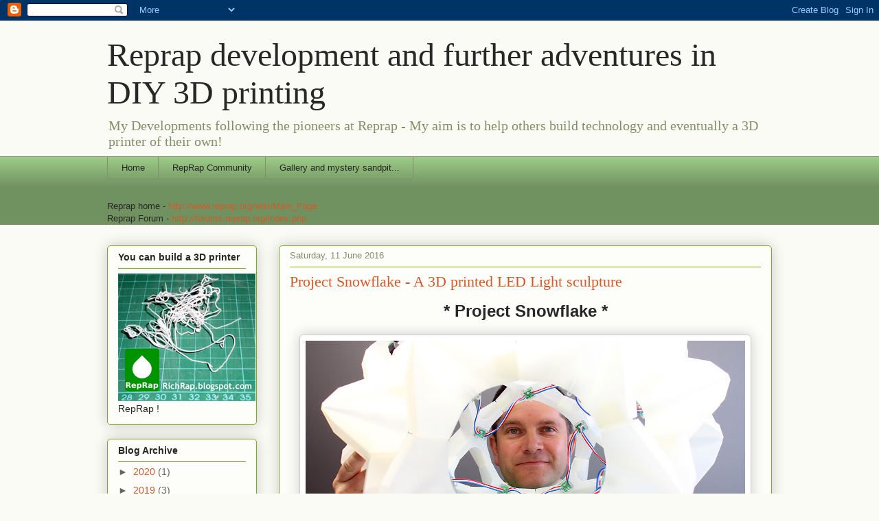

--- FILE ---
content_type: text/html; charset=UTF-8
request_url: https://richrap.blogspot.com/2016/06/
body_size: 23063
content:
<!DOCTYPE html>
<html class='v2' dir='ltr' lang='en-GB'>
<head>
<link href='https://www.blogger.com/static/v1/widgets/4128112664-css_bundle_v2.css' rel='stylesheet' type='text/css'/>
<meta content='width=1100' name='viewport'/>
<meta content='text/html; charset=UTF-8' http-equiv='Content-Type'/>
<meta content='blogger' name='generator'/>
<link href='https://richrap.blogspot.com/favicon.ico' rel='icon' type='image/x-icon'/>
<link href='https://richrap.blogspot.com/2016/06/' rel='canonical'/>
<link rel="alternate" type="application/atom+xml" title="Reprap development and further adventures in DIY 3D printing - Atom" href="https://richrap.blogspot.com/feeds/posts/default" />
<link rel="alternate" type="application/rss+xml" title="Reprap development and further adventures in DIY 3D printing - RSS" href="https://richrap.blogspot.com/feeds/posts/default?alt=rss" />
<link rel="service.post" type="application/atom+xml" title="Reprap development and further adventures in DIY 3D printing - Atom" href="https://www.blogger.com/feeds/8639215628525378898/posts/default" />
<!--Can't find substitution for tag [blog.ieCssRetrofitLinks]-->
<meta content='https://richrap.blogspot.com/2016/06/' property='og:url'/>
<meta content='Reprap development and further adventures in DIY 3D printing' property='og:title'/>
<meta content='My Developments following the pioneers at Reprap - 


My aim is to help others build technology and eventually a 3D printer of their own!' property='og:description'/>
<title>Reprap development and further adventures in DIY 3D printing: June 2016</title>
<style id='page-skin-1' type='text/css'><!--
/*
-----------------------------------------------
Blogger Template Style
Name:     Awesome Inc.
Designer: Tina Chen
URL:      tinachen.org
----------------------------------------------- */
/* Content
----------------------------------------------- */
body {
font: normal normal 13px 'Trebuchet MS', Trebuchet, sans-serif;;
color: #272727;
background: #fafbf4 none repeat scroll top left;
}
html body .content-outer {
min-width: 0;
max-width: 100%;
width: 100%;
}
a:link {
text-decoration: none;
color: #d25a29;
}
a:visited {
text-decoration: none;
color: #753116;
}
a:hover {
text-decoration: underline;
color: #d25a29;
}
.body-fauxcolumn-outer .cap-top {
position: absolute;
z-index: 1;
height: 276px;
width: 100%;
background: transparent none repeat-x scroll top left;
_background-image: none;
}
/* Columns
----------------------------------------------- */
.content-inner {
padding: 0;
}
.header-inner .section {
margin: 0 16px;
}
.tabs-inner .section {
margin: 0 16px;
}
.main-inner {
padding-top: 30px;
}
.main-inner .column-center-inner,
.main-inner .column-left-inner,
.main-inner .column-right-inner {
padding: 0 5px;
}
*+html body .main-inner .column-center-inner {
margin-top: -30px;
}
#layout .main-inner .column-center-inner {
margin-top: 0;
}
/* Header
----------------------------------------------- */
.header-outer {
margin: 0 0 0 0;
background: transparent none repeat scroll 0 0;
}
.Header h1 {
font: normal normal 48px Georgia, Utopia, 'Palatino Linotype', Palatino, serif;
color: #272727;
text-shadow: 0 0 -1px #000000;
}
.Header h1 a {
color: #272727;
}
.Header .description {
font: normal normal 20px Georgia, Utopia, 'Palatino Linotype', Palatino, serif;
color: #848e68;
}
.header-inner .Header .titlewrapper,
.header-inner .Header .descriptionwrapper {
padding-left: 0;
padding-right: 0;
margin-bottom: 0;
}
.header-inner .Header .titlewrapper {
padding-top: 22px;
}
/* Tabs
----------------------------------------------- */
.tabs-outer {
overflow: hidden;
position: relative;
background: #9bc986 url(//www.blogblog.com/1kt/awesomeinc/tabs_gradient_light.png) repeat scroll 0 0;
}
#layout .tabs-outer {
overflow: visible;
}
.tabs-cap-top, .tabs-cap-bottom {
position: absolute;
width: 100%;
border-top: 1px solid #848e68;
}
.tabs-cap-bottom {
bottom: 0;
}
.tabs-inner .widget li a {
display: inline-block;
margin: 0;
padding: .6em 1.5em;
font: normal normal 13px Arial, Tahoma, Helvetica, FreeSans, sans-serif;
color: #272727;
border-top: 1px solid #848e68;
border-bottom: 1px solid #848e68;
border-left: 1px solid #848e68;
height: 16px;
line-height: 16px;
}
.tabs-inner .widget li:last-child a {
border-right: 1px solid #848e68;
}
.tabs-inner .widget li.selected a, .tabs-inner .widget li a:hover {
background: #536c48 url(//www.blogblog.com/1kt/awesomeinc/tabs_gradient_light.png) repeat-x scroll 0 -100px;
color: #ffffff;
}
/* Headings
----------------------------------------------- */
h2 {
font: normal bold 14px Arial, Tahoma, Helvetica, FreeSans, sans-serif;
color: #272727;
}
/* Widgets
----------------------------------------------- */
.main-inner .section {
margin: 0 27px;
padding: 0;
}
.main-inner .column-left-outer,
.main-inner .column-right-outer {
margin-top: 0;
}
#layout .main-inner .column-left-outer,
#layout .main-inner .column-right-outer {
margin-top: 0;
}
.main-inner .column-left-inner,
.main-inner .column-right-inner {
background: transparent none repeat 0 0;
-moz-box-shadow: 0 0 0 rgba(0, 0, 0, .2);
-webkit-box-shadow: 0 0 0 rgba(0, 0, 0, .2);
-goog-ms-box-shadow: 0 0 0 rgba(0, 0, 0, .2);
box-shadow: 0 0 0 rgba(0, 0, 0, .2);
-moz-border-radius: 5px;
-webkit-border-radius: 5px;
-goog-ms-border-radius: 5px;
border-radius: 5px;
}
#layout .main-inner .column-left-inner,
#layout .main-inner .column-right-inner {
margin-top: 0;
}
.sidebar .widget {
font: normal normal 14px Arial, Tahoma, Helvetica, FreeSans, sans-serif;
color: #272727;
}
.sidebar .widget a:link {
color: #d25a29;
}
.sidebar .widget a:visited {
color: #753116;
}
.sidebar .widget a:hover {
color: #d25a29;
}
.sidebar .widget h2 {
text-shadow: 0 0 -1px #000000;
}
.main-inner .widget {
background-color: #fdfdf9;
border: 1px solid #77ad22;
padding: 0 15px 15px;
margin: 20px -16px;
-moz-box-shadow: 0 0 20px rgba(0, 0, 0, .2);
-webkit-box-shadow: 0 0 20px rgba(0, 0, 0, .2);
-goog-ms-box-shadow: 0 0 20px rgba(0, 0, 0, .2);
box-shadow: 0 0 20px rgba(0, 0, 0, .2);
-moz-border-radius: 5px;
-webkit-border-radius: 5px;
-goog-ms-border-radius: 5px;
border-radius: 5px;
}
.main-inner .widget h2 {
margin: 0 -0;
padding: .6em 0 .5em;
border-bottom: 1px solid transparent;
}
.footer-inner .widget h2 {
padding: 0 0 .4em;
border-bottom: 1px solid transparent;
}
.main-inner .widget h2 + div, .footer-inner .widget h2 + div {
border-top: 1px solid #77ad22;
padding-top: 8px;
}
.main-inner .widget .widget-content {
margin: 0 -0;
padding: 7px 0 0;
}
.main-inner .widget ul, .main-inner .widget #ArchiveList ul.flat {
margin: -8px -15px 0;
padding: 0;
list-style: none;
}
.main-inner .widget #ArchiveList {
margin: -8px 0 0;
}
.main-inner .widget ul li, .main-inner .widget #ArchiveList ul.flat li {
padding: .5em 15px;
text-indent: 0;
color: #636363;
border-top: 0 solid #77ad22;
border-bottom: 1px solid transparent;
}
.main-inner .widget #ArchiveList ul li {
padding-top: .25em;
padding-bottom: .25em;
}
.main-inner .widget ul li:first-child, .main-inner .widget #ArchiveList ul.flat li:first-child {
border-top: none;
}
.main-inner .widget ul li:last-child, .main-inner .widget #ArchiveList ul.flat li:last-child {
border-bottom: none;
}
.post-body {
position: relative;
}
.main-inner .widget .post-body ul {
padding: 0 2.5em;
margin: .5em 0;
list-style: disc;
}
.main-inner .widget .post-body ul li {
padding: 0.25em 0;
margin-bottom: .25em;
color: #272727;
border: none;
}
.footer-inner .widget ul {
padding: 0;
list-style: none;
}
.widget .zippy {
color: #636363;
}
/* Posts
----------------------------------------------- */
body .main-inner .Blog {
padding: 0;
margin-bottom: 1em;
background-color: transparent;
border: none;
-moz-box-shadow: 0 0 0 rgba(0, 0, 0, 0);
-webkit-box-shadow: 0 0 0 rgba(0, 0, 0, 0);
-goog-ms-box-shadow: 0 0 0 rgba(0, 0, 0, 0);
box-shadow: 0 0 0 rgba(0, 0, 0, 0);
}
.main-inner .section:last-child .Blog:last-child {
padding: 0;
margin-bottom: 1em;
}
.main-inner .widget h2.date-header {
margin: 0 -15px 1px;
padding: 0 0 0 0;
font: normal normal 13px Arial, Tahoma, Helvetica, FreeSans, sans-serif;
color: #848e68;
background: transparent none no-repeat scroll top left;
border-top: 0 solid #77ad22;
border-bottom: 1px solid transparent;
-moz-border-radius-topleft: 0;
-moz-border-radius-topright: 0;
-webkit-border-top-left-radius: 0;
-webkit-border-top-right-radius: 0;
border-top-left-radius: 0;
border-top-right-radius: 0;
position: static;
bottom: 100%;
right: 15px;
text-shadow: 0 0 -1px #000000;
}
.main-inner .widget h2.date-header span {
font: normal normal 13px Arial, Tahoma, Helvetica, FreeSans, sans-serif;
display: block;
padding: .5em 15px;
border-left: 0 solid #77ad22;
border-right: 0 solid #77ad22;
}
.date-outer {
position: relative;
margin: 30px 0 20px;
padding: 0 15px;
background-color: #fdfdf9;
border: 1px solid #77ad22;
-moz-box-shadow: 0 0 20px rgba(0, 0, 0, .2);
-webkit-box-shadow: 0 0 20px rgba(0, 0, 0, .2);
-goog-ms-box-shadow: 0 0 20px rgba(0, 0, 0, .2);
box-shadow: 0 0 20px rgba(0, 0, 0, .2);
-moz-border-radius: 5px;
-webkit-border-radius: 5px;
-goog-ms-border-radius: 5px;
border-radius: 5px;
}
.date-outer:first-child {
margin-top: 0;
}
.date-outer:last-child {
margin-bottom: 20px;
-moz-border-radius-bottomleft: 5px;
-moz-border-radius-bottomright: 5px;
-webkit-border-bottom-left-radius: 5px;
-webkit-border-bottom-right-radius: 5px;
-goog-ms-border-bottom-left-radius: 5px;
-goog-ms-border-bottom-right-radius: 5px;
border-bottom-left-radius: 5px;
border-bottom-right-radius: 5px;
}
.date-posts {
margin: 0 -0;
padding: 0 0;
clear: both;
}
.post-outer, .inline-ad {
border-top: 1px solid #77ad22;
margin: 0 -0;
padding: 15px 0;
}
.post-outer {
padding-bottom: 10px;
}
.post-outer:first-child {
padding-top: 0;
border-top: none;
}
.post-outer:last-child, .inline-ad:last-child {
border-bottom: none;
}
.post-body {
position: relative;
}
.post-body img {
padding: 8px;
background: #ffffff;
border: 1px solid #cbcbcb;
-moz-box-shadow: 0 0 20px rgba(0, 0, 0, .2);
-webkit-box-shadow: 0 0 20px rgba(0, 0, 0, .2);
box-shadow: 0 0 20px rgba(0, 0, 0, .2);
-moz-border-radius: 5px;
-webkit-border-radius: 5px;
border-radius: 5px;
}
h3.post-title, h4 {
font: normal normal 22px Georgia, Utopia, 'Palatino Linotype', Palatino, serif;
color: #d25a29;
}
h3.post-title a {
font: normal normal 22px Georgia, Utopia, 'Palatino Linotype', Palatino, serif;
color: #d25a29;
}
h3.post-title a:hover {
color: #d25a29;
text-decoration: underline;
}
.post-header {
margin: 0 0 1em;
}
.post-body {
line-height: 1.4;
}
.post-outer h2 {
color: #272727;
}
.post-footer {
margin: 1.5em 0 0;
}
#blog-pager {
padding: 15px;
font-size: 120%;
background-color: #fdfdf9;
border: 1px solid #77ad22;
-moz-box-shadow: 0 0 20px rgba(0, 0, 0, .2);
-webkit-box-shadow: 0 0 20px rgba(0, 0, 0, .2);
-goog-ms-box-shadow: 0 0 20px rgba(0, 0, 0, .2);
box-shadow: 0 0 20px rgba(0, 0, 0, .2);
-moz-border-radius: 5px;
-webkit-border-radius: 5px;
-goog-ms-border-radius: 5px;
border-radius: 5px;
-moz-border-radius-topleft: 5px;
-moz-border-radius-topright: 5px;
-webkit-border-top-left-radius: 5px;
-webkit-border-top-right-radius: 5px;
-goog-ms-border-top-left-radius: 5px;
-goog-ms-border-top-right-radius: 5px;
border-top-left-radius: 5px;
border-top-right-radius-topright: 5px;
margin-top: 1em;
}
.blog-feeds, .post-feeds {
margin: 1em 0;
text-align: center;
color: #272727;
}
.blog-feeds a, .post-feeds a {
color: #d25a29;
}
.blog-feeds a:visited, .post-feeds a:visited {
color: #753116;
}
.blog-feeds a:hover, .post-feeds a:hover {
color: #d25a29;
}
.post-outer .comments {
margin-top: 2em;
}
/* Comments
----------------------------------------------- */
.comments .comments-content .icon.blog-author {
background-repeat: no-repeat;
background-image: url([data-uri]);
}
.comments .comments-content .loadmore a {
border-top: 1px solid #848e68;
border-bottom: 1px solid #848e68;
}
.comments .continue {
border-top: 2px solid #848e68;
}
/* Footer
----------------------------------------------- */
.footer-outer {
margin: -20px 0 -1px;
padding: 20px 0 0;
color: #272727;
overflow: hidden;
}
.footer-fauxborder-left {
border-top: 1px solid #77ad22;
background: #fdfdf9 none repeat scroll 0 0;
-moz-box-shadow: 0 0 20px rgba(0, 0, 0, .2);
-webkit-box-shadow: 0 0 20px rgba(0, 0, 0, .2);
-goog-ms-box-shadow: 0 0 20px rgba(0, 0, 0, .2);
box-shadow: 0 0 20px rgba(0, 0, 0, .2);
margin: 0 -20px;
}
/* Mobile
----------------------------------------------- */
body.mobile {
background-size: auto;
}
.mobile .body-fauxcolumn-outer {
background: transparent none repeat scroll top left;
}
*+html body.mobile .main-inner .column-center-inner {
margin-top: 0;
}
.mobile .main-inner .widget {
padding: 0 0 15px;
}
.mobile .main-inner .widget h2 + div,
.mobile .footer-inner .widget h2 + div {
border-top: none;
padding-top: 0;
}
.mobile .footer-inner .widget h2 {
padding: 0.5em 0;
border-bottom: none;
}
.mobile .main-inner .widget .widget-content {
margin: 0;
padding: 7px 0 0;
}
.mobile .main-inner .widget ul,
.mobile .main-inner .widget #ArchiveList ul.flat {
margin: 0 -15px 0;
}
.mobile .main-inner .widget h2.date-header {
right: 0;
}
.mobile .date-header span {
padding: 0.4em 0;
}
.mobile .date-outer:first-child {
margin-bottom: 0;
border: 1px solid #77ad22;
-moz-border-radius-topleft: 5px;
-moz-border-radius-topright: 5px;
-webkit-border-top-left-radius: 5px;
-webkit-border-top-right-radius: 5px;
-goog-ms-border-top-left-radius: 5px;
-goog-ms-border-top-right-radius: 5px;
border-top-left-radius: 5px;
border-top-right-radius: 5px;
}
.mobile .date-outer {
border-color: #77ad22;
border-width: 0 1px 1px;
}
.mobile .date-outer:last-child {
margin-bottom: 0;
}
.mobile .main-inner {
padding: 0;
}
.mobile .header-inner .section {
margin: 0;
}
.mobile .post-outer, .mobile .inline-ad {
padding: 5px 0;
}
.mobile .tabs-inner .section {
margin: 0 10px;
}
.mobile .main-inner .widget h2 {
margin: 0;
padding: 0;
}
.mobile .main-inner .widget h2.date-header span {
padding: 0;
}
.mobile .main-inner .widget .widget-content {
margin: 0;
padding: 7px 0 0;
}
.mobile #blog-pager {
border: 1px solid transparent;
background: #fdfdf9 none repeat scroll 0 0;
}
.mobile .main-inner .column-left-inner,
.mobile .main-inner .column-right-inner {
background: transparent none repeat 0 0;
-moz-box-shadow: none;
-webkit-box-shadow: none;
-goog-ms-box-shadow: none;
box-shadow: none;
}
.mobile .date-posts {
margin: 0;
padding: 0;
}
.mobile .footer-fauxborder-left {
margin: 0;
border-top: inherit;
}
.mobile .main-inner .section:last-child .Blog:last-child {
margin-bottom: 0;
}
.mobile-index-contents {
color: #272727;
}
.mobile .mobile-link-button {
background: #d25a29 url(//www.blogblog.com/1kt/awesomeinc/tabs_gradient_light.png) repeat scroll 0 0;
}
.mobile-link-button a:link, .mobile-link-button a:visited {
color: #ffffff;
}
.mobile .tabs-inner .PageList .widget-content {
background: transparent;
border-top: 1px solid;
border-color: #848e68;
color: #272727;
}
.mobile .tabs-inner .PageList .widget-content .pagelist-arrow {
border-left: 1px solid #848e68;
}

--></style>
<style id='template-skin-1' type='text/css'><!--
body {
min-width: 1000px;
}
.content-outer, .content-fauxcolumn-outer, .region-inner {
min-width: 1000px;
max-width: 1000px;
_width: 1000px;
}
.main-inner .columns {
padding-left: 250px;
padding-right: 0px;
}
.main-inner .fauxcolumn-center-outer {
left: 250px;
right: 0px;
/* IE6 does not respect left and right together */
_width: expression(this.parentNode.offsetWidth -
parseInt("250px") -
parseInt("0px") + 'px');
}
.main-inner .fauxcolumn-left-outer {
width: 250px;
}
.main-inner .fauxcolumn-right-outer {
width: 0px;
}
.main-inner .column-left-outer {
width: 250px;
right: 100%;
margin-left: -250px;
}
.main-inner .column-right-outer {
width: 0px;
margin-right: -0px;
}
#layout {
min-width: 0;
}
#layout .content-outer {
min-width: 0;
width: 800px;
}
#layout .region-inner {
min-width: 0;
width: auto;
}
body#layout div.add_widget {
padding: 8px;
}
body#layout div.add_widget a {
margin-left: 32px;
}
--></style>
<link href='https://www.blogger.com/dyn-css/authorization.css?targetBlogID=8639215628525378898&amp;zx=5ef5c491-e74a-477c-9ce5-d8f1413ae245' media='none' onload='if(media!=&#39;all&#39;)media=&#39;all&#39;' rel='stylesheet'/><noscript><link href='https://www.blogger.com/dyn-css/authorization.css?targetBlogID=8639215628525378898&amp;zx=5ef5c491-e74a-477c-9ce5-d8f1413ae245' rel='stylesheet'/></noscript>
<meta name='google-adsense-platform-account' content='ca-host-pub-1556223355139109'/>
<meta name='google-adsense-platform-domain' content='blogspot.com'/>

</head>
<body class='loading variant-renewable'>
<div class='navbar section' id='navbar' name='Navbar'><div class='widget Navbar' data-version='1' id='Navbar1'><script type="text/javascript">
    function setAttributeOnload(object, attribute, val) {
      if(window.addEventListener) {
        window.addEventListener('load',
          function(){ object[attribute] = val; }, false);
      } else {
        window.attachEvent('onload', function(){ object[attribute] = val; });
      }
    }
  </script>
<div id="navbar-iframe-container"></div>
<script type="text/javascript" src="https://apis.google.com/js/platform.js"></script>
<script type="text/javascript">
      gapi.load("gapi.iframes:gapi.iframes.style.bubble", function() {
        if (gapi.iframes && gapi.iframes.getContext) {
          gapi.iframes.getContext().openChild({
              url: 'https://www.blogger.com/navbar/8639215628525378898?origin\x3dhttps://richrap.blogspot.com',
              where: document.getElementById("navbar-iframe-container"),
              id: "navbar-iframe"
          });
        }
      });
    </script><script type="text/javascript">
(function() {
var script = document.createElement('script');
script.type = 'text/javascript';
script.src = '//pagead2.googlesyndication.com/pagead/js/google_top_exp.js';
var head = document.getElementsByTagName('head')[0];
if (head) {
head.appendChild(script);
}})();
</script>
</div></div>
<div class='body-fauxcolumns'>
<div class='fauxcolumn-outer body-fauxcolumn-outer'>
<div class='cap-top'>
<div class='cap-left'></div>
<div class='cap-right'></div>
</div>
<div class='fauxborder-left'>
<div class='fauxborder-right'></div>
<div class='fauxcolumn-inner'>
</div>
</div>
<div class='cap-bottom'>
<div class='cap-left'></div>
<div class='cap-right'></div>
</div>
</div>
</div>
<div class='content'>
<div class='content-fauxcolumns'>
<div class='fauxcolumn-outer content-fauxcolumn-outer'>
<div class='cap-top'>
<div class='cap-left'></div>
<div class='cap-right'></div>
</div>
<div class='fauxborder-left'>
<div class='fauxborder-right'></div>
<div class='fauxcolumn-inner'>
</div>
</div>
<div class='cap-bottom'>
<div class='cap-left'></div>
<div class='cap-right'></div>
</div>
</div>
</div>
<div class='content-outer'>
<div class='content-cap-top cap-top'>
<div class='cap-left'></div>
<div class='cap-right'></div>
</div>
<div class='fauxborder-left content-fauxborder-left'>
<div class='fauxborder-right content-fauxborder-right'></div>
<div class='content-inner'>
<header>
<div class='header-outer'>
<div class='header-cap-top cap-top'>
<div class='cap-left'></div>
<div class='cap-right'></div>
</div>
<div class='fauxborder-left header-fauxborder-left'>
<div class='fauxborder-right header-fauxborder-right'></div>
<div class='region-inner header-inner'>
<div class='header section' id='header' name='Header'><div class='widget Header' data-version='1' id='Header1'>
<div id='header-inner'>
<div class='titlewrapper'>
<h1 class='title'>
<a href='https://richrap.blogspot.com/'>
Reprap development and further adventures in DIY 3D printing
</a>
</h1>
</div>
<div class='descriptionwrapper'>
<p class='description'><span>My Developments following the pioneers at Reprap - 


My aim is to help others build technology and eventually a 3D printer of their own!</span></p>
</div>
</div>
</div></div>
</div>
</div>
<div class='header-cap-bottom cap-bottom'>
<div class='cap-left'></div>
<div class='cap-right'></div>
</div>
</div>
</header>
<div class='tabs-outer'>
<div class='tabs-cap-top cap-top'>
<div class='cap-left'></div>
<div class='cap-right'></div>
</div>
<div class='fauxborder-left tabs-fauxborder-left'>
<div class='fauxborder-right tabs-fauxborder-right'></div>
<div class='region-inner tabs-inner'>
<div class='tabs section' id='crosscol' name='Cross-column'><div class='widget PageList' data-version='1' id='PageList1'>
<h2>Pages</h2>
<div class='widget-content'>
<ul>
<li>
<a href='https://richrap.blogspot.com/'>Home</a>
</li>
<li>
<a href='https://richrap.blogspot.com/p/reprap-community.html'>RepRap Community</a>
</li>
<li>
<a href='https://richrap.blogspot.com/p/gallery.html'>Gallery and mystery sandpit...</a>
</li>
</ul>
<div class='clear'></div>
</div>
</div><div class='widget Text' data-version='1' id='Text1'>
<div class='widget-content'>
Reprap home - <a href="http://www.reprap.org/wiki/Main_Page">http://www.reprap.org/wiki/Main_Page</a><div>Reprap Forum - <a href="http://forums.reprap.org/index.php">http://forums.reprap.org/index.php</a></div>
</div>
<div class='clear'></div>
</div></div>
<div class='tabs no-items section' id='crosscol-overflow' name='Cross-Column 2'></div>
</div>
</div>
<div class='tabs-cap-bottom cap-bottom'>
<div class='cap-left'></div>
<div class='cap-right'></div>
</div>
</div>
<div class='main-outer'>
<div class='main-cap-top cap-top'>
<div class='cap-left'></div>
<div class='cap-right'></div>
</div>
<div class='fauxborder-left main-fauxborder-left'>
<div class='fauxborder-right main-fauxborder-right'></div>
<div class='region-inner main-inner'>
<div class='columns fauxcolumns'>
<div class='fauxcolumn-outer fauxcolumn-center-outer'>
<div class='cap-top'>
<div class='cap-left'></div>
<div class='cap-right'></div>
</div>
<div class='fauxborder-left'>
<div class='fauxborder-right'></div>
<div class='fauxcolumn-inner'>
</div>
</div>
<div class='cap-bottom'>
<div class='cap-left'></div>
<div class='cap-right'></div>
</div>
</div>
<div class='fauxcolumn-outer fauxcolumn-left-outer'>
<div class='cap-top'>
<div class='cap-left'></div>
<div class='cap-right'></div>
</div>
<div class='fauxborder-left'>
<div class='fauxborder-right'></div>
<div class='fauxcolumn-inner'>
</div>
</div>
<div class='cap-bottom'>
<div class='cap-left'></div>
<div class='cap-right'></div>
</div>
</div>
<div class='fauxcolumn-outer fauxcolumn-right-outer'>
<div class='cap-top'>
<div class='cap-left'></div>
<div class='cap-right'></div>
</div>
<div class='fauxborder-left'>
<div class='fauxborder-right'></div>
<div class='fauxcolumn-inner'>
</div>
</div>
<div class='cap-bottom'>
<div class='cap-left'></div>
<div class='cap-right'></div>
</div>
</div>
<!-- corrects IE6 width calculation -->
<div class='columns-inner'>
<div class='column-center-outer'>
<div class='column-center-inner'>
<div class='main section' id='main' name='Main'><div class='widget Blog' data-version='1' id='Blog1'>
<div class='blog-posts hfeed'>

          <div class="date-outer">
        
<h2 class='date-header'><span>Saturday, 11 June 2016</span></h2>

          <div class="date-posts">
        
<div class='post-outer'>
<div class='post hentry uncustomized-post-template' itemprop='blogPost' itemscope='itemscope' itemtype='http://schema.org/BlogPosting'>
<meta content='https://blogger.googleusercontent.com/img/b/R29vZ2xl/AVvXsEgAJcawldUBpH-rn5YPL5Acx8U7grYTrpPWaRpxoCuCJf-BNhCo93lb8IXSYr0WuHmBdEOYJX7BtGhhwfRdT-JisASUME1M2KGVHVEgM-RGes4k8PwuweHJY_QC7YkPDqtD5RJFAF7Fk3Ps/s640/snowflake_assembled_for_video_alt.jpg' itemprop='image_url'/>
<meta content='8639215628525378898' itemprop='blogId'/>
<meta content='8927613252443299754' itemprop='postId'/>
<a name='8927613252443299754'></a>
<h3 class='post-title entry-title' itemprop='name'>
<a href='https://richrap.blogspot.com/2016/06/project-snowflake-this-project-started.html'>Project Snowflake - A 3D printed LED Light sculpture</a>
</h3>
<div class='post-header'>
<div class='post-header-line-1'></div>
</div>
<div class='post-body entry-content' id='post-body-8927613252443299754' itemprop='description articleBody'>
<div style="text-align: center;">
<span style="font-family: &quot;verdana&quot; , sans-serif; font-size: x-large;"><b>* Project Snowflake *</b></span></div>
<br />
<div class="separator" style="clear: both; text-align: center;">
<a href="https://blogger.googleusercontent.com/img/b/R29vZ2xl/AVvXsEgAJcawldUBpH-rn5YPL5Acx8U7grYTrpPWaRpxoCuCJf-BNhCo93lb8IXSYr0WuHmBdEOYJX7BtGhhwfRdT-JisASUME1M2KGVHVEgM-RGes4k8PwuweHJY_QC7YkPDqtD5RJFAF7Fk3Ps/s1600/snowflake_assembled_for_video_alt.jpg" imageanchor="1" style="margin-left: 1em; margin-right: 1em;"><img border="0" height="360" src="https://blogger.googleusercontent.com/img/b/R29vZ2xl/AVvXsEgAJcawldUBpH-rn5YPL5Acx8U7grYTrpPWaRpxoCuCJf-BNhCo93lb8IXSYr0WuHmBdEOYJX7BtGhhwfRdT-JisASUME1M2KGVHVEgM-RGes4k8PwuweHJY_QC7YkPDqtD5RJFAF7Fk3Ps/s640/snowflake_assembled_for_video_alt.jpg" width="640" /></a></div>
<br />
This project started Christmas 2015. Whilst searching with my daughter's for some nice models to print out during the Christmas break, we found the great Electra modular origami by Auntdaisy. That seemed like a good challenge.<br />
<br />
Below is a video about <a href="https://youtu.be/eEM7afSW5wI" target="_blank">Project Snowflake, you can also watch on YouTube in HD</a> and subscribe to my channel if you like.<br />
<br />
<div class="separator" style="clear: both; text-align: center;">
<iframe allowfullscreen="" class="YOUTUBE-iframe-video" data-thumbnail-src="https://i9.ytimg.com/vi/eEM7afSW5wI/default.jpg?sqp=CJT477oF&amp;rs=AOn4CLCGZEsLvlh4VAGGinr0U7gDwNnorg" frameborder="0" height="315" src="https://www.youtube.com/embed/eEM7afSW5wI?feature=player_embedded" width="560"></iframe></div>
<br />
For some background this project started because of a great modular Origami system called Electra. Designed by AuntDaisy - Link &gt; &nbsp;<a href="http://www.thingiverse.com/thing:127857" target="_blank">Electra Modular Origami by AuntDaisy</a><br />
<br />
<div class="separator" style="clear: both; text-align: center;">
<a href="https://blogger.googleusercontent.com/img/b/R29vZ2xl/AVvXsEhOLFqs6ofxdF3D_qDhFnn_hZ0s68J3tpxEkW8PXXhNFxMpkSfKQvP9nVmqu8Z7M_nF8XTtluZF7iRNpkAuUEZqrtmAPYeV7SSPs35EnsVEeMT1Rz9wfTyGpcA6esOAVkhSN2fnnzYjJ7k5/s1600/Aunt_daisy_Electra.jpg" imageanchor="1" style="margin-left: 1em; margin-right: 1em;"><img border="0" height="360" src="https://blogger.googleusercontent.com/img/b/R29vZ2xl/AVvXsEhOLFqs6ofxdF3D_qDhFnn_hZ0s68J3tpxEkW8PXXhNFxMpkSfKQvP9nVmqu8Z7M_nF8XTtluZF7iRNpkAuUEZqrtmAPYeV7SSPs35EnsVEeMT1Rz9wfTyGpcA6esOAVkhSN2fnnzYjJ7k5/s640/Aunt_daisy_Electra.jpg" width="640" /></a></div>
<br />
Below is an extract from the Thingiverse page for Electra - For further information about Electra or more models by AuntDaisy, follow the link above -<br />
<br />
<span style="background-color: whitesmoke; color: #343638; font-family: &quot;helvetica&quot; , &quot;arial&quot; , sans-serif; font-size: 14.6667px; line-height: 20px;">MakerHome blog showing how this model was created - see -&nbsp;</span><a href="http://makerhome.blogspot.co.uk/2014/07/day-327-saturday-guest-auntdaisy-and.html" rel="nofollow" style="background-color: whitesmoke; color: #1989ff; font-family: Helvetica, Arial, sans-serif; font-size: 14.6667px; font-weight: bold; line-height: 20px; text-decoration: none;">http://makerhome.blogspot.co.uk/2014/07/day-327-saturday-guest-auntdaisy-and.html</a><br />
<br />
<span style="background-color: whitesmoke; color: #343638; font-family: &quot;helvetica&quot; , &quot;arial&quot; , sans-serif; font-size: 14.6667px; line-height: 20px;">For more information on David Mitchell's origami design, see</span><a href="http://freespace.virgin.net/dave.mitchell/galleriesmodulardesigns.htm" rel="nofollow" style="background-color: whitesmoke; color: #1989ff; font-family: Helvetica, Arial, sans-serif; font-size: 14.6667px; font-weight: bold; line-height: 20px; text-decoration: none;">http://freespace.virgin.net/dave.mitchell/galleriesmodulardesigns.htm</a><span style="background-color: whitesmoke; color: #343638; font-family: &quot;helvetica&quot; , &quot;arial&quot; , sans-serif; font-size: 14.6667px; line-height: 20px;">&nbsp;or his latest "Paper Crystals" book,&nbsp;</span><a href="http://www.amazon.co.uk/dp/0953477495" rel="nofollow" style="background-color: whitesmoke; color: #1989ff; font-family: Helvetica, Arial, sans-serif; font-size: 14.6667px; font-weight: bold; line-height: 20px; text-decoration: none;">http://www.amazon.co.uk/dp/0953477495</a><span style="background-color: whitesmoke; color: #343638; font-family: &quot;helvetica&quot; , &quot;arial&quot; , sans-serif; font-size: 14.6667px; line-height: 20px;">&nbsp;(with lots of other exciting models.)</span><br />
<span style="background-color: whitesmoke; color: #343638; font-family: &quot;helvetica&quot; , &quot;arial&quot; , sans-serif; font-size: 14.6667px; line-height: 20px;">_______________________________________________________________________________</span><br />
<span style="background-color: whitesmoke; color: #343638; font-family: &quot;helvetica&quot; , &quot;arial&quot; , sans-serif; font-size: 14.6667px; line-height: 20px;"><br /></span>
<span style="background-color: white; color: #343638; font-family: &quot;helvetica&quot; , &quot;arial&quot; , sans-serif; font-size: 14.6667px; line-height: 20px;">For this project we used a string of waterproof WS2811 LED's from China for under $20US</span><br />
<span style="background-color: white; color: #343638; font-family: &quot;helvetica&quot; , &quot;arial&quot; , sans-serif; font-size: 14.6667px; line-height: 20px;"><br /></span>
<br />
<div class="separator" style="clear: both; text-align: center;">
<a href="https://blogger.googleusercontent.com/img/b/R29vZ2xl/AVvXsEhwHKJH8zS0sP2LRIUtwpFPtgvzPJxUZp3Dvw2Tm_lV6mUALB93D-pgfd4LrxKUFCehl5j71KBOvIOVvppRNha18knHWhA_QUXCllUQYqQiAJAIKsSVXdJdqh6eyZBSXCExusFvsLQE6Etx/s1600/snowflake_RGB_LED_STRIP_1.jpg" imageanchor="1" style="margin-left: 1em; margin-right: 1em;"><img border="0" height="360" src="https://blogger.googleusercontent.com/img/b/R29vZ2xl/AVvXsEhwHKJH8zS0sP2LRIUtwpFPtgvzPJxUZp3Dvw2Tm_lV6mUALB93D-pgfd4LrxKUFCehl5j71KBOvIOVvppRNha18knHWhA_QUXCllUQYqQiAJAIKsSVXdJdqh6eyZBSXCExusFvsLQE6Etx/s640/snowflake_RGB_LED_STRIP_1.jpg" width="640" /></a></div>
<span style="background-color: white; color: #343638; font-family: &quot;helvetica&quot; , &quot;arial&quot; , sans-serif; font-size: 14.6667px; line-height: 20px;"><br /></span>
<span style="background-color: white; color: #343638; font-family: &quot;helvetica&quot; , &quot;arial&quot; , sans-serif; font-size: 14.6667px; line-height: 20px;">You can cut the chain or add more. Each led has a Red, Green and Blue led, along with a driver and shift register - that also does clock reshaping, so in theory the number and length can be rather a lot of LED's. In reality I would stick to under 200 per chain as the current needed to drive them an the length starts causing issues.</span><br />
<span style="background-color: white; color: #343638; font-family: &quot;helvetica&quot; , &quot;arial&quot; , sans-serif; font-size: 14.6667px; line-height: 20px;"><br /></span>
<span style="background-color: white; color: #343638; font-family: &quot;helvetica&quot; , &quot;arial&quot; , sans-serif; font-size: 14.6667px; line-height: 20px;">If you need more, just use two strings and control the sequence on the Arduino.</span><br />
<span style="background-color: white; color: #343638; font-family: &quot;helvetica&quot; , &quot;arial&quot; , sans-serif; font-size: 14.6667px; line-height: 20px;"><br /></span>
<span style="color: #343638; font-family: &quot;helvetica&quot; , &quot;arial&quot; , sans-serif;"><span style="background-color: white;"><span style="font-size: 14.6667px; line-height: 20px;">And it's very simple to drive these LED strings with just one Digital output from any microcontroller (5v I/O&nbsp;recommended) - see the adafruit library or use my daughter's example code as a starting point (it's based on the adafruit examples).</span></span></span><br />
<span style="background-color: whitesmoke; font-family: &quot;helvetica&quot; , &quot;arial&quot; , sans-serif; font-size: 14.6667px; line-height: 20px;"><br /></span>
<br />
<div class="separator" style="clear: both; text-align: center;">
<a href="https://blogger.googleusercontent.com/img/b/R29vZ2xl/AVvXsEjsRX2gmzHO_lL8z39rbpH77P724qId2OlhXEMD41g-b1nm6IigUI4yS5UBHa9U-3Bbj_vR8MgM4x-US0o5-ZEHwLxiMpl8KM3bvtY7AFPIGrKjcHvMWUqQRT8wm1Hp-LCC_6eGJrfpKU6U/s1600/Adafruit.jpg" imageanchor="1" style="margin-left: 1em; margin-right: 1em;"><img border="0" height="352" src="https://blogger.googleusercontent.com/img/b/R29vZ2xl/AVvXsEjsRX2gmzHO_lL8z39rbpH77P724qId2OlhXEMD41g-b1nm6IigUI4yS5UBHa9U-3Bbj_vR8MgM4x-US0o5-ZEHwLxiMpl8KM3bvtY7AFPIGrKjcHvMWUqQRT8wm1Hp-LCC_6eGJrfpKU6U/s640/Adafruit.jpg" width="640" /></a></div>
<span style="background-color: white; font-family: &quot;helvetica&quot; , &quot;arial&quot; , sans-serif; font-size: 14.6667px; line-height: 20px;"><br /></span>
<span style="background-color: white; line-height: 20px;"><span style="font-family: inherit;">The <a href="https://learn.adafruit.com/adafruit-neopixel-uberguide/overview" target="_blank">adafruit Uberguide to Neopixels</a> is really all you need to get going with these great little LED's</span></span><br />
<br />
<div class="separator" style="clear: both; text-align: center;">
<a href="https://blogger.googleusercontent.com/img/b/R29vZ2xl/AVvXsEjMpo6eDGF4CmEd3FlNazi1bansl1EoZBSY2bWMrooEuWMO2KuHGs3oFB0UG7ccILfWlrkW0Untk6phOaZF5M7NLZcIhevuYPJP8puqEu86iAxCyxRIl1IwEW2DbQLNsAYIBY5HN2k8gmtb/s1600/snowflake_LED_RING.jpg" imageanchor="1" style="margin-left: 1em; margin-right: 1em;"><img border="0" height="360" src="https://blogger.googleusercontent.com/img/b/R29vZ2xl/AVvXsEjMpo6eDGF4CmEd3FlNazi1bansl1EoZBSY2bWMrooEuWMO2KuHGs3oFB0UG7ccILfWlrkW0Untk6phOaZF5M7NLZcIhevuYPJP8puqEu86iAxCyxRIl1IwEW2DbQLNsAYIBY5HN2k8gmtb/s640/snowflake_LED_RING.jpg" width="640" /></a></div>
<br />
<span style="background-color: white; color: #343638; font-family: &quot;helvetica&quot; , &quot;arial&quot; , sans-serif; font-size: 14.6667px; line-height: 20px;">Many different displays are based on these great LED's - Just search eBay for&nbsp;</span><span style="color: #343638; font-family: &quot;helvetica&quot; , &quot;arial&quot; , sans-serif;"><span style="font-size: 14.6667px; line-height: 20px;">WS2811 or&nbsp;WS2812 for lots and lots of options.</span></span><br />
<span style="color: #343638; font-family: &quot;helvetica&quot; , &quot;arial&quot; , sans-serif;"><span style="font-size: 14.6667px; line-height: 20px;"><br /></span></span>
<br />
<div class="separator" style="clear: both; text-align: center;">
<a href="https://blogger.googleusercontent.com/img/b/R29vZ2xl/AVvXsEjMoOM0uHoTltbonly7c9hSRUUDLdDpwL5azAFFaCNZSDDCZbiZkm_SUA9K-bMRvsEmeEDNr1YhiaUXJq9p3dmqdSARHIC45PJJ1N8dXlI-8nZFVS7Jd7xaqmnnZBP_GtZkaZq8xdr8sfRP/s1600/snowflake_LEDs.jpg" imageanchor="1" style="margin-left: 1em; margin-right: 1em;"><img border="0" height="358" src="https://blogger.googleusercontent.com/img/b/R29vZ2xl/AVvXsEjMoOM0uHoTltbonly7c9hSRUUDLdDpwL5azAFFaCNZSDDCZbiZkm_SUA9K-bMRvsEmeEDNr1YhiaUXJq9p3dmqdSARHIC45PJJ1N8dXlI-8nZFVS7Jd7xaqmnnZBP_GtZkaZq8xdr8sfRP/s640/snowflake_LEDs.jpg" width="640" /></a></div>
<span style="color: #343638; font-family: &quot;helvetica&quot; , &quot;arial&quot; , sans-serif;"><span style="font-size: 14.6667px; line-height: 20px;"><br /></span></span>
<span style="color: #343638; font-family: &quot;helvetica&quot; , &quot;arial&quot; , sans-serif;"><span style="font-size: 14.6667px; line-height: 20px;">Wiring is straightforward -&nbsp;</span></span><br />
<span style="color: #343638; font-family: &quot;helvetica&quot; , &quot;arial&quot; , sans-serif;"><span style="font-size: 14.6667px; line-height: 20px;"><br /></span></span>
<span style="color: #343638; font-family: &quot;helvetica&quot; , &quot;arial&quot; , sans-serif;"><span style="font-size: 14.6667px; line-height: 20px;">You need an Arduino compatible board - <a href="https://www.adafruit.com/products/659" target="_blank">The adafruit flora or gemma is great for experimenting</a> with Neopixel's and if even has one already fitted to the board.</span></span><br />
<span style="color: #343638; font-family: &quot;helvetica&quot; , &quot;arial&quot; , sans-serif;"><span style="font-size: 14.6667px; line-height: 20px;"><br /></span></span>
<span style="color: #343638; font-family: &quot;helvetica&quot; , &quot;arial&quot; , sans-serif;"><span style="font-size: 14.6667px; line-height: 20px;">Neopixels like a 5V digital I/O signal, so a good option is the Arduino Nano.</span></span><br />
<span style="color: #343638; font-family: &quot;helvetica&quot; , &quot;arial&quot; , sans-serif;"><span style="font-size: 14.6667px; line-height: 20px;"><br /></span></span>
<span style="color: #343638; font-family: &quot;helvetica&quot; , &quot;arial&quot; , sans-serif;"><span style="font-size: 14.6667px; line-height: 20px;"></span></span><br />
<div class="separator" style="clear: both; text-align: center;">
<span style="color: #343638; font-family: &quot;helvetica&quot; , &quot;arial&quot; , sans-serif;"><span style="font-size: 14.6667px; line-height: 20px;"><a href="https://blogger.googleusercontent.com/img/b/R29vZ2xl/AVvXsEhpNywCt15jroIDFuJCrT3h0QmUYXr0TaQQWZeeOvoxA-bcnkAYlCyhg5X3XjbG1P6QRUIKO6jagiQVOF5VeIbWEAjuZ7l50-Tx1hoxNkJg3v9ciNDwQwjDdFNXIHLGdi9lWhsPXHKz3ZrF/s1600/snowflake_Electronics.jpg" imageanchor="1" style="margin-left: 1em; margin-right: 1em;"><img border="0" height="360" src="https://blogger.googleusercontent.com/img/b/R29vZ2xl/AVvXsEhpNywCt15jroIDFuJCrT3h0QmUYXr0TaQQWZeeOvoxA-bcnkAYlCyhg5X3XjbG1P6QRUIKO6jagiQVOF5VeIbWEAjuZ7l50-Tx1hoxNkJg3v9ciNDwQwjDdFNXIHLGdi9lWhsPXHKz3ZrF/s640/snowflake_Electronics.jpg" width="640" /></a></span></span></div>
<br />
<span style="background-color: white; color: #343638; font-family: &quot;helvetica&quot; , &quot;arial&quot; , sans-serif; font-size: 14.6667px; line-height: 20px;">The Arduino micro can also be used but you will need to also add a 5V regulator -&nbsp;</span><br />
<span style="background-color: white; color: #343638; font-family: &quot;helvetica&quot; , &quot;arial&quot; , sans-serif; font-size: 14.6667px; line-height: 20px;"><br /></span>
<br />
<div class="separator" style="clear: both; text-align: center;">
<a href="https://blogger.googleusercontent.com/img/b/R29vZ2xl/AVvXsEj2FJVNQOBjqh6jboLRq0a5x6-dU4cHwV3PNkhSUzq58lKEBllVgBg44yzo-AHCSX8t3nHXWc7I8sz9Sa1-SbIFHgFutfcmZauIark6Q5MXWP5B0hauNuPTRZWzdtF2nSH5JhlPKEKpq_aW/s1600/snowflake_Optional_regulator_PSU.jpg" imageanchor="1" style="margin-left: 1em; margin-right: 1em;"><img border="0" height="360" src="https://blogger.googleusercontent.com/img/b/R29vZ2xl/AVvXsEj2FJVNQOBjqh6jboLRq0a5x6-dU4cHwV3PNkhSUzq58lKEBllVgBg44yzo-AHCSX8t3nHXWc7I8sz9Sa1-SbIFHgFutfcmZauIark6Q5MXWP5B0hauNuPTRZWzdtF2nSH5JhlPKEKpq_aW/s640/snowflake_Optional_regulator_PSU.jpg" width="640" /></a></div>
<br />
<div class="separator" style="clear: both; text-align: center;">
<a href="https://blogger.googleusercontent.com/img/b/R29vZ2xl/AVvXsEgjRSCCo4xQlBjeIF9SEaQD5gVGhYbOqqIReI8bSkhzCvApjao6ahUU8TxQEAKkTKDYY8QkenH4PxQRTMoaMmJGYZFJOKhZiKAhUmfPxTXIfdFzyTLxG-E1UOlgndBOElMN8GWkpc3bTgB6/s1600/snowflake_Optional_regulator_PSU_5V_output.jpg" imageanchor="1" style="margin-left: 1em; margin-right: 1em;"><img border="0" height="360" src="https://blogger.googleusercontent.com/img/b/R29vZ2xl/AVvXsEgjRSCCo4xQlBjeIF9SEaQD5gVGhYbOqqIReI8bSkhzCvApjao6ahUU8TxQEAKkTKDYY8QkenH4PxQRTMoaMmJGYZFJOKhZiKAhUmfPxTXIfdFzyTLxG-E1UOlgndBOElMN8GWkpc3bTgB6/s640/snowflake_Optional_regulator_PSU_5V_output.jpg" width="640" /></a></div>
<br />
If your voltage regulator has a tuned output, then make sure you set it to 5V before connecting it up to the Arduino mini (or any other Arduino without an on-board regulator) - or you will fry it.<br />
<br />
<div class="separator" style="clear: both; text-align: center;">
<a href="https://blogger.googleusercontent.com/img/b/R29vZ2xl/AVvXsEgzR1Y0xQXwXq-bVtyFsDRdfrnUfVJTTGzHwPixjQEoNucNTsFMc_L8YpE5snKeMBYyb_vfSM1TTomMslsFPauQ7LuktSp4Yagtlb9nl52W6vAy0D4OiQMiZVdOv-EWcdK1OpUD5d5p8Ywj/s1600/snowflake_Optional_regulator_trimming_voltage.jpg" imageanchor="1" style="margin-left: 1em; margin-right: 1em;"><img border="0" height="360" src="https://blogger.googleusercontent.com/img/b/R29vZ2xl/AVvXsEgzR1Y0xQXwXq-bVtyFsDRdfrnUfVJTTGzHwPixjQEoNucNTsFMc_L8YpE5snKeMBYyb_vfSM1TTomMslsFPauQ7LuktSp4Yagtlb9nl52W6vAy0D4OiQMiZVdOv-EWcdK1OpUD5d5p8Ywj/s640/snowflake_Optional_regulator_trimming_voltage.jpg" width="640" /></a></div>
<br />
<span style="background-color: white; color: #343638; font-family: &quot;helvetica&quot; , &quot;arial&quot; , sans-serif; font-size: 14.6667px; line-height: 20px;">The LED string we used runs on&nbsp;+12V so with the Nano we can connect the&nbsp;+12v directly into the power input.</span><br />
<span style="background-color: white; color: #343638; font-family: &quot;helvetica&quot; , &quot;arial&quot; , sans-serif; font-size: 14.6667px; line-height: 20px;"><br /></span>
<br />
<div class="separator" style="clear: both; text-align: center;">
<a href="https://blogger.googleusercontent.com/img/b/R29vZ2xl/AVvXsEgEuZhVAK_mc16Ef6xiQWHMqT3P5AsSFgiR2V4Ibv4qXqI4DNyndiJRwDd7_Nyv2tsGObdSIvJEYogGl1htoyESSZ2zwNzdU5gTNRe3ndRD7gQjpaH16bXNhoDOEYnQ6n3awGbgSCT9x12v/s1600/snowflake_Nano_5v_regulator.jpg" imageanchor="1" style="margin-left: 1em; margin-right: 1em;"><img border="0" height="360" src="https://blogger.googleusercontent.com/img/b/R29vZ2xl/AVvXsEgEuZhVAK_mc16Ef6xiQWHMqT3P5AsSFgiR2V4Ibv4qXqI4DNyndiJRwDd7_Nyv2tsGObdSIvJEYogGl1htoyESSZ2zwNzdU5gTNRe3ndRD7gQjpaH16bXNhoDOEYnQ6n3awGbgSCT9x12v/s640/snowflake_Nano_5v_regulator.jpg" width="640" /></a></div>
<br />
&nbsp;The Nano can be bought in 3.3v and 5v versions, do check you buy the 5v model.<br />
<br />
<div class="separator" style="clear: both; text-align: center;">
<a href="https://blogger.googleusercontent.com/img/b/R29vZ2xl/AVvXsEjVgGk57XIi_n94c1msmoJSKdUv-DfRIU1lRag3YmfQp7FuIqKNK8JjWdTZZpBzv-WwQ-uvxjHMv-7qemuFmMgxECTqRAMbhJxhdSIOMqfDU3CRRzpDiiHkXSrsgj1KXINla4ZvXLiQE65N/s1600/snowflake_Nano_board.jpg" imageanchor="1" style="margin-left: 1em; margin-right: 1em;"><img border="0" height="360" src="https://blogger.googleusercontent.com/img/b/R29vZ2xl/AVvXsEjVgGk57XIi_n94c1msmoJSKdUv-DfRIU1lRag3YmfQp7FuIqKNK8JjWdTZZpBzv-WwQ-uvxjHMv-7qemuFmMgxECTqRAMbhJxhdSIOMqfDU3CRRzpDiiHkXSrsgj1KXINla4ZvXLiQE65N/s640/snowflake_Nano_board.jpg" width="640" /></a></div>
<span style="background-color: white; color: #343638; font-family: &quot;helvetica&quot; , &quot;arial&quot; , sans-serif; font-size: 14.6667px; line-height: 20px;"><br /></span>
<span style="background-color: white; color: #343638; font-family: &quot;helvetica&quot; , &quot;arial&quot; , sans-serif; font-size: 14.6667px; line-height: 20px;">The Nano is a great little board, even with an onboard USB connector for programming.</span><br />
<span style="background-color: white; color: #343638; font-family: &quot;helvetica&quot; , &quot;arial&quot; , sans-serif; font-size: 14.6667px; line-height: 20px;"><br /></span>
<br />
<div class="separator" style="clear: both; text-align: center;">
<a href="https://blogger.googleusercontent.com/img/b/R29vZ2xl/AVvXsEjQqfjBCRHAU7TKZHYU7I3tjJsh7XiFXfhgEQRLXwmOeFcdOULLaMdfm8UzWupKK4kigwp9vyDxbQ0n_F6i9GUZoMm3s-gr4zP0704nVdhIc0v5DUebJsJrXEMvijsnlEGj088lfzaOdX4Q/s1600/snowflake_12v_PSU.jpg" imageanchor="1" style="margin-left: 1em; margin-right: 1em;"><img border="0" height="360" src="https://blogger.googleusercontent.com/img/b/R29vZ2xl/AVvXsEjQqfjBCRHAU7TKZHYU7I3tjJsh7XiFXfhgEQRLXwmOeFcdOULLaMdfm8UzWupKK4kigwp9vyDxbQ0n_F6i9GUZoMm3s-gr4zP0704nVdhIc0v5DUebJsJrXEMvijsnlEGj088lfzaOdX4Q/s640/snowflake_12v_PSU.jpg" width="640" /></a></div>
<br />
Also make sure your power supply is&nbsp;+12V at around 2Amps or more.<br />
<br />
<div class="separator" style="clear: both; text-align: center;">
<a href="https://blogger.googleusercontent.com/img/b/R29vZ2xl/AVvXsEhFku6oN2uJ1aohqvZLl-uivUA8ZQ2JqJgHJ9oqQ5rguFHNCQBBoY7_4CtByp2WGO0vveoNgxBeFO2enB4aHx8Na9U-D33VDqidXEcrSvClOpytL_FZjXjVvVat_1zl08DwoMlQ-P2KUuH6/s1600/snowflake_Cap_Fitted.jpg" imageanchor="1" style="margin-left: 1em; margin-right: 1em;"><img border="0" height="360" src="https://blogger.googleusercontent.com/img/b/R29vZ2xl/AVvXsEhFku6oN2uJ1aohqvZLl-uivUA8ZQ2JqJgHJ9oqQ5rguFHNCQBBoY7_4CtByp2WGO0vveoNgxBeFO2enB4aHx8Na9U-D33VDqidXEcrSvClOpytL_FZjXjVvVat_1zl08DwoMlQ-P2KUuH6/s640/snowflake_Cap_Fitted.jpg" width="640" /></a></div>
<span style="background-color: white; color: #343638; font-family: &quot;helvetica&quot; , &quot;arial&quot; , sans-serif; font-size: 14.6667px; line-height: 20px;"><br /></span>
<span style="background-color: white; color: #343638; font-family: &quot;helvetica&quot; , &quot;arial&quot; , sans-serif; font-size: 14.6667px; line-height: 20px;">Also it's a very good idea to add a 100uF capacitor (rated at&nbsp;+16V or higher) to the Power supply Output, then you can connect that to the power input on the Arduino Nano.</span><br />
<span style="background-color: white; color: #343638; font-family: &quot;helvetica&quot; , &quot;arial&quot; , sans-serif; font-size: 14.6667px; line-height: 20px;"><br /></span>
<br />
<div class="separator" style="clear: both; text-align: center;">
<a href="https://blogger.googleusercontent.com/img/b/R29vZ2xl/AVvXsEiDpoCvBAOKqItdOh2RPWVVw9RVc2FeCMtmBnT5SPS8DGL3hL6M7sbUzrQw6OdR-Z6dZb9KFWWp2s15mhYnkEfmAg7eGALjzTgdQo6Lwco3Kk6OZ6AfZobGKhqaHzw7ebMfnnQNaj6rDEYD/s1600/snowflake_Cap_and_Resistor.jpg" imageanchor="1" style="margin-left: 1em; margin-right: 1em;"><img border="0" height="360" src="https://blogger.googleusercontent.com/img/b/R29vZ2xl/AVvXsEiDpoCvBAOKqItdOh2RPWVVw9RVc2FeCMtmBnT5SPS8DGL3hL6M7sbUzrQw6OdR-Z6dZb9KFWWp2s15mhYnkEfmAg7eGALjzTgdQo6Lwco3Kk6OZ6AfZobGKhqaHzw7ebMfnnQNaj6rDEYD/s640/snowflake_Cap_and_Resistor.jpg" width="640" /></a></div>
<br />
The only other component we need is a 220Ohm to 560Ohm resistor (the one above is a 510Ohm)<br />
<br />
<div class="separator" style="clear: both; text-align: center;">
<a href="https://blogger.googleusercontent.com/img/b/R29vZ2xl/AVvXsEhtPwoeHCbtSmKtystiTGwDF37-R1U57cBp_WRAZdJnENiyUuxZSNj-T9jwKB6TjNQKMVmnjPWwfV8JBxqtgPDgVlj5-BNME9nPCfI-ubXN0WGXIni23ZlzoU9lJewyAPL0tZStLhAuTfSC/s1600/snowflake_Nano_wired_up.jpg" imageanchor="1" style="margin-left: 1em; margin-right: 1em;"><img border="0" height="360" src="https://blogger.googleusercontent.com/img/b/R29vZ2xl/AVvXsEhtPwoeHCbtSmKtystiTGwDF37-R1U57cBp_WRAZdJnENiyUuxZSNj-T9jwKB6TjNQKMVmnjPWwfV8JBxqtgPDgVlj5-BNME9nPCfI-ubXN0WGXIni23ZlzoU9lJewyAPL0tZStLhAuTfSC/s640/snowflake_Nano_wired_up.jpg" width="640" /></a></div>
<span style="background-color: white; color: #343638; font-family: &quot;helvetica&quot; , &quot;arial&quot; , sans-serif; font-size: 14.6667px; line-height: 20px;"><br /></span>
<span style="color: #343638; font-family: &quot;helvetica&quot; , &quot;arial&quot; , sans-serif;"><span style="background-color: white;"><span style="font-size: 14.6667px; line-height: 20px;">You can&nbsp;accidentally&nbsp;damage some Neopixel style WS8211/12 LED's if you don't fit a&nbsp;resistor&nbsp;in series with the&nbsp;first LED. It needs to be connected to the output pin (here we are using Digital 8) and then into the Input of the WS8211 LED string.</span></span></span><br />
<span style="color: #343638; font-family: &quot;helvetica&quot; , &quot;arial&quot; , sans-serif;"><span style="background-color: white;"><span style="font-size: 14.6667px; line-height: 20px;"><br /></span></span></span>
<br />
<div class="separator" style="clear: both; text-align: center;">
<a href="https://blogger.googleusercontent.com/img/b/R29vZ2xl/AVvXsEjhCiiZyFQ9lYFSMwCV0ReDGzr7aeoqLTbP7PV2MccPdyn6vN7BcZdTcmqc-GUjxrtXNYPNro0LJFzPq-XN4q7ORfCoM_1Nv6iu7Aiwv3U7rbchMxCH94oC_Y13RTikh4zteJGxLcmXnd-e/s1600/snowflake_RGB_LED_STRIP_2.jpg" imageanchor="1" style="margin-left: 1em; margin-right: 1em;"><img border="0" height="360" src="https://blogger.googleusercontent.com/img/b/R29vZ2xl/AVvXsEjhCiiZyFQ9lYFSMwCV0ReDGzr7aeoqLTbP7PV2MccPdyn6vN7BcZdTcmqc-GUjxrtXNYPNro0LJFzPq-XN4q7ORfCoM_1Nv6iu7Aiwv3U7rbchMxCH94oC_Y13RTikh4zteJGxLcmXnd-e/s640/snowflake_RGB_LED_STRIP_2.jpg" width="640" /></a></div>
<span style="color: #343638; font-family: &quot;helvetica&quot; , &quot;arial&quot; , sans-serif;"><span style="background-color: white;"><span style="font-size: 14.6667px; line-height: 20px;"><br /></span></span></span>
<span style="background-color: white; color: #343638; font-family: &quot;helvetica&quot; , &quot;arial&quot; , sans-serif; font-size: 14.6667px; line-height: 20px;">The string of LED's run one after the other, Blue is ground, Red is&nbsp;+12V and the input and output is White. Make sure you connect the output of your Arduino Digital 5V I/O pin (D8) into the Input (shown on the left in the image above).</span><br />
<span style="background-color: white; color: #343638; font-family: &quot;helvetica&quot; , &quot;arial&quot; , sans-serif; font-size: 14.6667px; line-height: 20px;"><br /></span>
<br />
<div class="separator" style="clear: both; text-align: center;">
<a href="https://blogger.googleusercontent.com/img/b/R29vZ2xl/AVvXsEiZU3Wfa5HaMbKFh7UNn5hzWMxRWhx9Gck7iEXGx_BHfg71U1-vCp6CGEfJ_N8iBiOkAoDP2UNQOFNO5LUDfxSBMi9XUsbD_-2yzE4IEWdkR2UcGKzUP1ogLP7NDw8iTouPMuxzg2NuWmUp/s1600/snowflake_RGB_LED_IN_module.jpg" imageanchor="1" style="margin-left: 1em; margin-right: 1em;"><img border="0" height="360" src="https://blogger.googleusercontent.com/img/b/R29vZ2xl/AVvXsEiZU3Wfa5HaMbKFh7UNn5hzWMxRWhx9Gck7iEXGx_BHfg71U1-vCp6CGEfJ_N8iBiOkAoDP2UNQOFNO5LUDfxSBMi9XUsbD_-2yzE4IEWdkR2UcGKzUP1ogLP7NDw8iTouPMuxzg2NuWmUp/s640/snowflake_RGB_LED_IN_module.jpg" width="640" /></a></div>
<br />
Then you can fit each LED into the 3D printed modules, if they are a little tight, heat the plastic slightly with a hairdryer - they should click in and stay firmly fitted.<br />
<br />
<div class="separator" style="clear: both; text-align: center;">
<a href="https://blogger.googleusercontent.com/img/b/R29vZ2xl/AVvXsEi-FQu9ienpY2VLm-nPw7HrJajSJct0lN9Qs1QRCfUEAA_M-NIjNmsPlQ7xrMGsW8bWi4DFiZmNVg6oBjAPKnNdGnTo6q0Fu4Z1Q-Ubzprm2LFa9alyQdVhs1Po_5p1Rg0Xgy63qcf3RHkO/s1600/snowflake_RGB_LED_IN_module_spanning.jpg" imageanchor="1" style="margin-left: 1em; margin-right: 1em;"><img border="0" height="360" src="https://blogger.googleusercontent.com/img/b/R29vZ2xl/AVvXsEi-FQu9ienpY2VLm-nPw7HrJajSJct0lN9Qs1QRCfUEAA_M-NIjNmsPlQ7xrMGsW8bWi4DFiZmNVg6oBjAPKnNdGnTo6q0Fu4Z1Q-Ubzprm2LFa9alyQdVhs1Po_5p1Rg0Xgy63qcf3RHkO/s640/snowflake_RGB_LED_IN_module_spanning.jpg" width="640" /></a></div>
<br />
It's best to route them in a spiral, you can only really do it one way making sure all 30 holes are fitted.<br />
<br />
<div class="separator" style="clear: both; text-align: center;">
<a href="https://blogger.googleusercontent.com/img/b/R29vZ2xl/AVvXsEgo0LEp0OU4LVTTuiIwf85XfxPY_lmV1zoorpeQF4JUJ1TI_2HftBYtNuJ8X2QTXIVF_JBBvwdOe7k5AEgijfWdHH4U-60UfENCWjhlAFgGSeCZIq0f2EjXwwOuQAOM6frBMnbGjmjq2KkA/s1600/snowflake_RGB_LED_STRIP_1.jpg" imageanchor="1" style="margin-left: 1em; margin-right: 1em;"><img border="0" height="360" src="https://blogger.googleusercontent.com/img/b/R29vZ2xl/AVvXsEgo0LEp0OU4LVTTuiIwf85XfxPY_lmV1zoorpeQF4JUJ1TI_2HftBYtNuJ8X2QTXIVF_JBBvwdOe7k5AEgijfWdHH4U-60UfENCWjhlAFgGSeCZIq0f2EjXwwOuQAOM6frBMnbGjmjq2KkA/s640/snowflake_RGB_LED_STRIP_1.jpg" width="640" /></a></div>
<span style="background-color: white; color: #343638; font-family: &quot;helvetica&quot; , &quot;arial&quot; , sans-serif; font-size: 14.6667px; line-height: 20px;"><br /></span>
<span style="background-color: white; color: #343638; font-family: &quot;helvetica&quot; , &quot;arial&quot; , sans-serif; font-size: 14.6667px; line-height: 20px;">Leave as many other LED's as you like in the chain, they would look cool hanging down or up if you are going to hang the sculpture from a rope for example.</span><br />
<span style="background-color: white; color: #343638; font-family: &quot;helvetica&quot; , &quot;arial&quot; , sans-serif; font-size: 14.6667px; line-height: 20px;"><br /></span>
<span style="background-color: white; color: #343638; font-family: &quot;helvetica&quot; , &quot;arial&quot; , sans-serif; font-size: 14.6667px; line-height: 20px;">We had a chain of 35.</span><br />
<span style="background-color: white; color: #343638; font-family: &quot;helvetica&quot; , &quot;arial&quot; , sans-serif; font-size: 14.6667px; line-height: 20px;"><br /></span>
<span style="background-color: white; color: #343638; font-family: &quot;helvetica&quot; , &quot;arial&quot; , sans-serif; font-size: 14.6667px; line-height: 20px;">This was a great learning project for and with my Daughter (10 years old).</span><br />
<span style="background-color: white; color: #343638; font-family: &quot;helvetica&quot; , &quot;arial&quot; , sans-serif; font-size: 14.6667px; line-height: 20px;"><br /></span>
<span style="background-color: white; color: #343638; font-family: &quot;helvetica&quot; , &quot;arial&quot; , sans-serif; font-size: 14.6667px; line-height: 20px;">Last year she assembled a RepRap Fisher Delta 3D printer, so this was an natural progression, Doing the 3D model design in Freecad.</span><br />
<span style="background-color: white; color: #343638; font-family: &quot;helvetica&quot; , &quot;arial&quot; , sans-serif; font-size: 14.6667px; line-height: 20px;"><br /></span>
<br />
<div class="separator" style="clear: both; text-align: center;">
<a href="https://blogger.googleusercontent.com/img/b/R29vZ2xl/AVvXsEhswN8rDXVHwwcQmqn3JV1O5pCqqkxCr76NeFOG2Ao5CCgxO5XuLVpC1K65PsYEaZhDBQ5I2c1h6n1U7yI-UmCWEleLIz2kM8f4gyMwNkvWYBm9sbqAWSfk6Lqrm6-D6XbhWz8deOgJ5zPG/s1600/Fisher_construction.jpg" imageanchor="1" style="margin-left: 1em; margin-right: 1em;"><img border="0" height="360" src="https://blogger.googleusercontent.com/img/b/R29vZ2xl/AVvXsEhswN8rDXVHwwcQmqn3JV1O5pCqqkxCr76NeFOG2Ao5CCgxO5XuLVpC1K65PsYEaZhDBQ5I2c1h6n1U7yI-UmCWEleLIz2kM8f4gyMwNkvWYBm9sbqAWSfk6Lqrm6-D6XbhWz8deOgJ5zPG/s640/Fisher_construction.jpg" width="640" /></a></div>
<span style="background-color: white; color: #343638; font-family: &quot;helvetica&quot; , &quot;arial&quot; , sans-serif; font-size: 14.6667px; line-height: 20px;"><br /></span>
<br />
<div class="separator" style="clear: both; text-align: center;">
<a href="https://blogger.googleusercontent.com/img/b/R29vZ2xl/AVvXsEipHcYbbZPEd5qudKY9CMYO4N0T0HSIc0Wx25Gx83ZEI1iZo84iIgV6H3Af0ricjQ3QN70ZoNyaFOGoB4_ZgM400izhzw5gAZ54332STYfDc_Fql4geKUwn4yPHjnP6lMahDgNxETF1Pclt/s1600/Fisher_construction3.jpg" imageanchor="1" style="margin-left: 1em; margin-right: 1em;"><img border="0" height="360" src="https://blogger.googleusercontent.com/img/b/R29vZ2xl/AVvXsEipHcYbbZPEd5qudKY9CMYO4N0T0HSIc0Wx25Gx83ZEI1iZo84iIgV6H3Af0ricjQ3QN70ZoNyaFOGoB4_ZgM400izhzw5gAZ54332STYfDc_Fql4geKUwn4yPHjnP6lMahDgNxETF1Pclt/s640/Fisher_construction3.jpg" width="640" /></a></div>
<span style="background-color: white; color: #343638; font-family: &quot;helvetica&quot; , &quot;arial&quot; , sans-serif; font-size: 14.6667px; line-height: 20px;"><br /></span>
<span style="background-color: white; color: #343638; font-family: &quot;helvetica&quot; , &quot;arial&quot; , sans-serif; font-size: 14.6667px; line-height: 20px;">Then building up the electronics and wiring the modules.</span><br />
<span style="background-color: white; color: #343638; font-family: &quot;helvetica&quot; , &quot;arial&quot; , sans-serif; font-size: 14.6667px; line-height: 20px;"><br /></span>
<span style="background-color: white; color: #343638; font-family: &quot;helvetica&quot; , &quot;arial&quot; , sans-serif; font-size: 14.6667px; line-height: 20px;">And finally programming with the Arduino IDE.</span><br />
<span style="background-color: white; color: #343638; font-family: &quot;helvetica&quot; , &quot;arial&quot; , sans-serif; font-size: 14.6667px; line-height: 20px;"><br /></span>
<span style="color: #343638; font-family: &quot;helvetica&quot; , &quot;arial&quot; , sans-serif;"><span style="background-color: white; font-size: 14.6667px; line-height: 20px;">She really enjoyed it, and is already doing more projects, and investigating more uses for 'Neopixel' style LED's.</span></span><br />
<span style="background-color: white; color: #343638; font-family: &quot;helvetica&quot; , &quot;arial&quot; , sans-serif; font-size: 14.6667px; line-height: 20px;"><br /></span>
<br />
<div class="separator" style="clear: both; text-align: center;">
<a href="https://blogger.googleusercontent.com/img/b/R29vZ2xl/AVvXsEgqOSHkEw_S-JeVme8FUcO5xJkuutQ1QpayNO4he6FChC6A9Fld60FtSM5dBQ1YuiqIhhP4kbYgkzFuTBKFTCiXgBpRL08zdOCxtgkuN5ApDrBkIgL20xg3lqhVl8GOeGCIjrSz7JuPS8cC/s1600/snowflake_being_assembled_on_grass.jpg" imageanchor="1" style="margin-left: 1em; margin-right: 1em;"><img border="0" height="360" src="https://blogger.googleusercontent.com/img/b/R29vZ2xl/AVvXsEgqOSHkEw_S-JeVme8FUcO5xJkuutQ1QpayNO4he6FChC6A9Fld60FtSM5dBQ1YuiqIhhP4kbYgkzFuTBKFTCiXgBpRL08zdOCxtgkuN5ApDrBkIgL20xg3lqhVl8GOeGCIjrSz7JuPS8cC/s640/snowflake_being_assembled_on_grass.jpg" width="640" /></a></div>
<br />
<div class="separator" style="clear: both; text-align: center;">
<a href="https://blogger.googleusercontent.com/img/b/R29vZ2xl/AVvXsEjFFm8XIawx9YNzO-Q6NPeQpKLmu83UGasbzp7qZixPy0k8HDe-FR0_MTBKz6Sm5QoXRHUFIcMQ_l8wBsOUWFLTFgGa5O-LVvT16nbaYiMy-Hz86-yRHdKgoBUHgwt-hEs4J0QM5pg6ITif/s1600/snowflake_BLUE_LED.jpg" imageanchor="1" style="margin-left: 1em; margin-right: 1em;"><img border="0" height="360" src="https://blogger.googleusercontent.com/img/b/R29vZ2xl/AVvXsEjFFm8XIawx9YNzO-Q6NPeQpKLmu83UGasbzp7qZixPy0k8HDe-FR0_MTBKz6Sm5QoXRHUFIcMQ_l8wBsOUWFLTFgGa5O-LVvT16nbaYiMy-Hz86-yRHdKgoBUHgwt-hEs4J0QM5pg6ITif/s640/snowflake_BLUE_LED.jpg" width="640" /></a></div>
<br />
<div class="separator" style="clear: both; text-align: center;">
<a href="https://blogger.googleusercontent.com/img/b/R29vZ2xl/AVvXsEgJMrUoYOQ5EtP43MOHzbQ_Ec_uVJG3CZP_uDR2XMecanCiPEs2rO5ROo1JCWW9WguLc93rIZfoutKorOMdIvda1Msc7_TiSz1PQyaAC1W9catFbhu19th4PiL0RUJ55H1J1XgKIYSRhRsF/s1600/snowflake_GREEN_LED.jpg" imageanchor="1" style="margin-left: 1em; margin-right: 1em;"><img border="0" height="360" src="https://blogger.googleusercontent.com/img/b/R29vZ2xl/AVvXsEgJMrUoYOQ5EtP43MOHzbQ_Ec_uVJG3CZP_uDR2XMecanCiPEs2rO5ROo1JCWW9WguLc93rIZfoutKorOMdIvda1Msc7_TiSz1PQyaAC1W9catFbhu19th4PiL0RUJ55H1J1XgKIYSRhRsF/s640/snowflake_GREEN_LED.jpg" width="640" /></a></div>
<br />
<div class="separator" style="clear: both; text-align: center;">
<a href="https://blogger.googleusercontent.com/img/b/R29vZ2xl/AVvXsEjkKivBwm2MgmFX1BsgAeWYJDcSi1bLvEdznH6AzvIPU5Abs24nb_Pbzz-VAHdP8Xycsm1l7uDhURaDODSkGEkZM2537NQ66_1vJ4zllEzwBhs2cQFk6mU_GHMapYeoPPFYsosn8NAuCrn0/s1600/snowflake_RED_LED.jpg" imageanchor="1" style="margin-left: 1em; margin-right: 1em;"><img border="0" height="360" src="https://blogger.googleusercontent.com/img/b/R29vZ2xl/AVvXsEjkKivBwm2MgmFX1BsgAeWYJDcSi1bLvEdznH6AzvIPU5Abs24nb_Pbzz-VAHdP8Xycsm1l7uDhURaDODSkGEkZM2537NQ66_1vJ4zllEzwBhs2cQFk6mU_GHMapYeoPPFYsosn8NAuCrn0/s640/snowflake_RED_LED.jpg" width="640" /></a></div>
<span style="background-color: white; color: #343638; font-family: &quot;helvetica&quot; , &quot;arial&quot; , sans-serif; font-size: 14.6667px; line-height: 20px;"><br /></span>
<br />
<div class="separator" style="clear: both; text-align: center;">
<a href="https://blogger.googleusercontent.com/img/b/R29vZ2xl/AVvXsEiJmbYSMIX4YIdE8sOsD1gXSIO5fu4a7y52fB1be713urhbxm63Lg3CHxUNwgc-ubb-k3mjSwWWvuRsDG3MYOgl0NIB6by0VyiwctiTZl-O6ZhpVViNOeVuht3HNvVCyfuL7MRDvnvQ-PQP/s1600/snowflake_first_test_on_deck.jpg" imageanchor="1" style="margin-left: 1em; margin-right: 1em;"><img border="0" height="360" src="https://blogger.googleusercontent.com/img/b/R29vZ2xl/AVvXsEiJmbYSMIX4YIdE8sOsD1gXSIO5fu4a7y52fB1be713urhbxm63Lg3CHxUNwgc-ubb-k3mjSwWWvuRsDG3MYOgl0NIB6by0VyiwctiTZl-O6ZhpVViNOeVuht3HNvVCyfuL7MRDvnvQ-PQP/s640/snowflake_first_test_on_deck.jpg" width="640" /></a></div>
<br />
<span style="background-color: white; color: #343638; font-family: &quot;helvetica&quot; , &quot;arial&quot; , sans-serif; font-size: 14.6667px; line-height: 20px;">That's it!</span><br />
<span style="background-color: white; color: #343638; font-family: &quot;helvetica&quot; , &quot;arial&quot; , sans-serif; font-size: 14.6667px; line-height: 20px;"><br /></span>
<span style="background-color: white; color: #343638; font-family: &quot;helvetica&quot; , &quot;arial&quot; , sans-serif; font-size: 14.6667px; line-height: 20px;"><a href="https://www.youmagine.com/designs/project-snowflake-3d-printed-led-light-sculpture" target="_blank">All the files are over on Youmagine here</a>, along with the model file to 3D print and example code for the Arduino nano to drive the LED's and some other files to experiment with the adafruit Flora.</span><br />
<span style="background-color: white; color: #343638; font-family: &quot;helvetica&quot; , &quot;arial&quot; , sans-serif; font-size: 14.6667px; line-height: 20px;"><br /></span>
<span style="background-color: white; color: #343638; font-family: &quot;helvetica&quot; , &quot;arial&quot; , sans-serif; font-size: 14.6667px; line-height: 20px;">I almost forgot to mention, I found a really great plastic filament from Excelvan for using LED's - Light piping and diffusion - it's really nice to use and perfect for any sort of LED based projects.</span><br />
<span style="background-color: white; color: #343638; font-family: &quot;helvetica&quot; , &quot;arial&quot; , sans-serif; font-size: 14.6667px; line-height: 20px;"><br /></span>
<div class="separator" style="clear: both; text-align: center;">
<a href="https://blogger.googleusercontent.com/img/b/R29vZ2xl/AVvXsEj6TORCC7s3XHL5WJve5iwFVmtlYYV_Ox49RVMwq-7rncQhdXZ7o9hx0w2ISHkRk3O9uMgXoGk_mOXLiPlnNUcTTIsPZOm-wfAE8F891js8778jPQ_3-oLKtYrG6d1v-qU1H_TDhZH0nxBN/s1600/Trans_Excelvan2.jpg" imageanchor="1" style="margin-left: 1em; margin-right: 1em;"><img border="0" height="358" src="https://blogger.googleusercontent.com/img/b/R29vZ2xl/AVvXsEj6TORCC7s3XHL5WJve5iwFVmtlYYV_Ox49RVMwq-7rncQhdXZ7o9hx0w2ISHkRk3O9uMgXoGk_mOXLiPlnNUcTTIsPZOm-wfAE8F891js8778jPQ_3-oLKtYrG6d1v-qU1H_TDhZH0nxBN/s640/Trans_Excelvan2.jpg" width="640" /></a></div>
<br />
<div class="separator" style="clear: both; text-align: center;">
<a href="https://blogger.googleusercontent.com/img/b/R29vZ2xl/AVvXsEjhelKy33203vaQzKB2auZJMlbhZwtYId1Z3GLvtk8IjgnqWSQ7je_ov8wzUPDjZIzreAE8Ys8oaXo_pJiTmSQbEsG5ygQj22E-5kqbkoVGJ6OZjvFgalLFOeNboWyKs6zZVBSk20tARvhH/s1600/Trans_Excelvan.jpg" imageanchor="1" style="margin-left: 1em; margin-right: 1em;"><img border="0" height="358" src="https://blogger.googleusercontent.com/img/b/R29vZ2xl/AVvXsEjhelKy33203vaQzKB2auZJMlbhZwtYId1Z3GLvtk8IjgnqWSQ7je_ov8wzUPDjZIzreAE8Ys8oaXo_pJiTmSQbEsG5ygQj22E-5kqbkoVGJ6OZjvFgalLFOeNboWyKs6zZVBSk20tARvhH/s640/Trans_Excelvan.jpg" width="640" /></a></div>
<span style="background-color: white; color: #343638; font-family: &quot;helvetica&quot; , &quot;arial&quot; , sans-serif; font-size: 14.6667px; line-height: 20px;"><br /></span><span style="background-color: white; color: #343638; font-family: &quot;helvetica&quot; , &quot;arial&quot; , sans-serif; font-size: 14.6667px; line-height: 20px;">Please watch the video if you want to see it in action, and if you have any questions just leave a comment, or ask me on Twitter / G+ or YouTube.</span><br />
<br />
Twitter -&nbsp;<a href="https://twitter.com/RichRap3D" target="_blank">@Richrap3d</a><br />
Google+ -&nbsp;<a href="https://plus.google.com/u/0/+RichardHorne_RichRap3D" target="_blank">RichardHorne_RichRap3D</a><br />
<a href="https://www.youtube.com/channel/UCvGQ-pMFD1C5HShRin8RVDA" target="_blank">YouTube Channel RichRap</a><br />
<br />
Until next time, happy printing.<br />
<br />
And if you decide to print out Project Snowflake, please let me know.<br />
<br />
Rich.<br />
<span style="background-color: white; color: #343638; font-family: &quot;helvetica&quot; , &quot;arial&quot; , sans-serif; font-size: 14.6667px; line-height: 20px;"><br /></span>
<br />
<span style="background-color: whitesmoke; color: #343638; font-family: &quot;helvetica&quot; , &quot;arial&quot; , sans-serif; font-size: 14.6667px; line-height: 20px;"><br /></span>
<span style="background-color: whitesmoke; color: #343638; font-family: &quot;helvetica&quot; , &quot;arial&quot; , sans-serif; font-size: 14.6667px; line-height: 20px;"><br /></span>
<div style='clear: both;'></div>
</div>
<div class='post-footer'>
<div class='post-footer-line post-footer-line-1'>
<span class='post-author vcard'>
Posted by
<span class='fn' itemprop='author' itemscope='itemscope' itemtype='http://schema.org/Person'>
<meta content='https://www.blogger.com/profile/09348596756294999378' itemprop='url'/>
<a class='g-profile' href='https://www.blogger.com/profile/09348596756294999378' rel='author' title='author profile'>
<span itemprop='name'>RichRap3D</span>
</a>
</span>
</span>
<span class='post-timestamp'>
at
<meta content='https://richrap.blogspot.com/2016/06/project-snowflake-this-project-started.html' itemprop='url'/>
<a class='timestamp-link' href='https://richrap.blogspot.com/2016/06/project-snowflake-this-project-started.html' rel='bookmark' title='permanent link'><abbr class='published' itemprop='datePublished' title='2016-06-11T13:47:00+01:00'>13:47</abbr></a>
</span>
<span class='post-comment-link'>
<a class='comment-link' href='https://richrap.blogspot.com/2016/06/project-snowflake-this-project-started.html#comment-form' onclick=''>
No comments:
  </a>
</span>
<span class='post-icons'>
<span class='item-control blog-admin pid-1327172843'>
<a href='https://www.blogger.com/post-edit.g?blogID=8639215628525378898&postID=8927613252443299754&from=pencil' title='Edit Post'>
<img alt='' class='icon-action' height='18' src='https://resources.blogblog.com/img/icon18_edit_allbkg.gif' width='18'/>
</a>
</span>
</span>
<div class='post-share-buttons goog-inline-block'>
<a class='goog-inline-block share-button sb-email' href='https://www.blogger.com/share-post.g?blogID=8639215628525378898&postID=8927613252443299754&target=email' target='_blank' title='Email This'><span class='share-button-link-text'>Email This</span></a><a class='goog-inline-block share-button sb-blog' href='https://www.blogger.com/share-post.g?blogID=8639215628525378898&postID=8927613252443299754&target=blog' onclick='window.open(this.href, "_blank", "height=270,width=475"); return false;' target='_blank' title='BlogThis!'><span class='share-button-link-text'>BlogThis!</span></a><a class='goog-inline-block share-button sb-twitter' href='https://www.blogger.com/share-post.g?blogID=8639215628525378898&postID=8927613252443299754&target=twitter' target='_blank' title='Share to X'><span class='share-button-link-text'>Share to X</span></a><a class='goog-inline-block share-button sb-facebook' href='https://www.blogger.com/share-post.g?blogID=8639215628525378898&postID=8927613252443299754&target=facebook' onclick='window.open(this.href, "_blank", "height=430,width=640"); return false;' target='_blank' title='Share to Facebook'><span class='share-button-link-text'>Share to Facebook</span></a><a class='goog-inline-block share-button sb-pinterest' href='https://www.blogger.com/share-post.g?blogID=8639215628525378898&postID=8927613252443299754&target=pinterest' target='_blank' title='Share to Pinterest'><span class='share-button-link-text'>Share to Pinterest</span></a>
</div>
</div>
<div class='post-footer-line post-footer-line-2'>
<span class='post-labels'>
Labels:
<a href='https://richrap.blogspot.com/search/label/adafruit' rel='tag'>adafruit</a>,
<a href='https://richrap.blogspot.com/search/label/arduino' rel='tag'>arduino</a>,
<a href='https://richrap.blogspot.com/search/label/education' rel='tag'>education</a>,
<a href='https://richrap.blogspot.com/search/label/kids' rel='tag'>kids</a>,
<a href='https://richrap.blogspot.com/search/label/learning' rel='tag'>learning</a>,
<a href='https://richrap.blogspot.com/search/label/nano' rel='tag'>nano</a>,
<a href='https://richrap.blogspot.com/search/label/neopixel' rel='tag'>neopixel</a>,
<a href='https://richrap.blogspot.com/search/label/project' rel='tag'>project</a>,
<a href='https://richrap.blogspot.com/search/label/RGB%20LED' rel='tag'>RGB LED</a>,
<a href='https://richrap.blogspot.com/search/label/sculpture' rel='tag'>sculpture</a>
</span>
</div>
<div class='post-footer-line post-footer-line-3'>
<span class='post-location'>
</span>
</div>
</div>
</div>
</div>

        </div></div>
      
</div>
<div class='blog-pager' id='blog-pager'>
<span id='blog-pager-newer-link'>
<a class='blog-pager-newer-link' href='https://richrap.blogspot.com/search?updated-max=2017-03-31T13:31:00%2B01:00&amp;max-results=7&amp;reverse-paginate=true' id='Blog1_blog-pager-newer-link' title='Newer Posts'>Newer Posts</a>
</span>
<span id='blog-pager-older-link'>
<a class='blog-pager-older-link' href='https://richrap.blogspot.com/search?updated-max=2016-06-11T13:47:00%2B01:00&amp;max-results=7' id='Blog1_blog-pager-older-link' title='Older Posts'>Older Posts</a>
</span>
<a class='home-link' href='https://richrap.blogspot.com/'>Home</a>
</div>
<div class='clear'></div>
<div class='blog-feeds'>
<div class='feed-links'>
Subscribe to:
<a class='feed-link' href='https://richrap.blogspot.com/feeds/posts/default' target='_blank' type='application/atom+xml'>Comments (Atom)</a>
</div>
</div>
</div></div>
</div>
</div>
<div class='column-left-outer'>
<div class='column-left-inner'>
<aside>
<div class='sidebar section' id='sidebar-left-1'><div class='widget Image' data-version='1' id='Image1'>
<h2>You can build a 3D printer</h2>
<div class='widget-content'>
<a href='http://www.reprap.org/wiki/Main_Page'>
<img alt='You can build a 3D printer' height='186' id='Image1_img' src='https://blogger.googleusercontent.com/img/b/R29vZ2xl/AVvXsEilS8BuSUy3uQjpuIbOejCLvM-0qbk_3hi8b06Dabg6i_Wh0Yw3vDgW24bIdrgI7b1ZA5wz8lNx3fc2UTy_AkgkcYtPL1OrtbTURqwVGYNtmhW7xuPBZWtzDB3HGKUYLq33WP47qYByvtSN/s250/Logo_small.png' width='200'/>
</a>
<br/>
<span class='caption'>RepRap !</span>
</div>
<div class='clear'></div>
</div><div class='widget BlogArchive' data-version='1' id='BlogArchive1'>
<h2>Blog Archive</h2>
<div class='widget-content'>
<div id='ArchiveList'>
<div id='BlogArchive1_ArchiveList'>
<ul class='hierarchy'>
<li class='archivedate collapsed'>
<a class='toggle' href='javascript:void(0)'>
<span class='zippy'>

        &#9658;&#160;
      
</span>
</a>
<a class='post-count-link' href='https://richrap.blogspot.com/2020/'>
2020
</a>
<span class='post-count' dir='ltr'>(1)</span>
<ul class='hierarchy'>
<li class='archivedate collapsed'>
<a class='toggle' href='javascript:void(0)'>
<span class='zippy'>

        &#9658;&#160;
      
</span>
</a>
<a class='post-count-link' href='https://richrap.blogspot.com/2020/12/'>
December
</a>
<span class='post-count' dir='ltr'>(1)</span>
</li>
</ul>
</li>
</ul>
<ul class='hierarchy'>
<li class='archivedate collapsed'>
<a class='toggle' href='javascript:void(0)'>
<span class='zippy'>

        &#9658;&#160;
      
</span>
</a>
<a class='post-count-link' href='https://richrap.blogspot.com/2019/'>
2019
</a>
<span class='post-count' dir='ltr'>(3)</span>
<ul class='hierarchy'>
<li class='archivedate collapsed'>
<a class='toggle' href='javascript:void(0)'>
<span class='zippy'>

        &#9658;&#160;
      
</span>
</a>
<a class='post-count-link' href='https://richrap.blogspot.com/2019/04/'>
April
</a>
<span class='post-count' dir='ltr'>(1)</span>
</li>
</ul>
<ul class='hierarchy'>
<li class='archivedate collapsed'>
<a class='toggle' href='javascript:void(0)'>
<span class='zippy'>

        &#9658;&#160;
      
</span>
</a>
<a class='post-count-link' href='https://richrap.blogspot.com/2019/02/'>
February
</a>
<span class='post-count' dir='ltr'>(1)</span>
</li>
</ul>
<ul class='hierarchy'>
<li class='archivedate collapsed'>
<a class='toggle' href='javascript:void(0)'>
<span class='zippy'>

        &#9658;&#160;
      
</span>
</a>
<a class='post-count-link' href='https://richrap.blogspot.com/2019/01/'>
January
</a>
<span class='post-count' dir='ltr'>(1)</span>
</li>
</ul>
</li>
</ul>
<ul class='hierarchy'>
<li class='archivedate collapsed'>
<a class='toggle' href='javascript:void(0)'>
<span class='zippy'>

        &#9658;&#160;
      
</span>
</a>
<a class='post-count-link' href='https://richrap.blogspot.com/2018/'>
2018
</a>
<span class='post-count' dir='ltr'>(6)</span>
<ul class='hierarchy'>
<li class='archivedate collapsed'>
<a class='toggle' href='javascript:void(0)'>
<span class='zippy'>

        &#9658;&#160;
      
</span>
</a>
<a class='post-count-link' href='https://richrap.blogspot.com/2018/05/'>
May
</a>
<span class='post-count' dir='ltr'>(1)</span>
</li>
</ul>
<ul class='hierarchy'>
<li class='archivedate collapsed'>
<a class='toggle' href='javascript:void(0)'>
<span class='zippy'>

        &#9658;&#160;
      
</span>
</a>
<a class='post-count-link' href='https://richrap.blogspot.com/2018/03/'>
March
</a>
<span class='post-count' dir='ltr'>(1)</span>
</li>
</ul>
<ul class='hierarchy'>
<li class='archivedate collapsed'>
<a class='toggle' href='javascript:void(0)'>
<span class='zippy'>

        &#9658;&#160;
      
</span>
</a>
<a class='post-count-link' href='https://richrap.blogspot.com/2018/02/'>
February
</a>
<span class='post-count' dir='ltr'>(2)</span>
</li>
</ul>
<ul class='hierarchy'>
<li class='archivedate collapsed'>
<a class='toggle' href='javascript:void(0)'>
<span class='zippy'>

        &#9658;&#160;
      
</span>
</a>
<a class='post-count-link' href='https://richrap.blogspot.com/2018/01/'>
January
</a>
<span class='post-count' dir='ltr'>(2)</span>
</li>
</ul>
</li>
</ul>
<ul class='hierarchy'>
<li class='archivedate collapsed'>
<a class='toggle' href='javascript:void(0)'>
<span class='zippy'>

        &#9658;&#160;
      
</span>
</a>
<a class='post-count-link' href='https://richrap.blogspot.com/2017/'>
2017
</a>
<span class='post-count' dir='ltr'>(28)</span>
<ul class='hierarchy'>
<li class='archivedate collapsed'>
<a class='toggle' href='javascript:void(0)'>
<span class='zippy'>

        &#9658;&#160;
      
</span>
</a>
<a class='post-count-link' href='https://richrap.blogspot.com/2017/12/'>
December
</a>
<span class='post-count' dir='ltr'>(23)</span>
</li>
</ul>
<ul class='hierarchy'>
<li class='archivedate collapsed'>
<a class='toggle' href='javascript:void(0)'>
<span class='zippy'>

        &#9658;&#160;
      
</span>
</a>
<a class='post-count-link' href='https://richrap.blogspot.com/2017/06/'>
June
</a>
<span class='post-count' dir='ltr'>(1)</span>
</li>
</ul>
<ul class='hierarchy'>
<li class='archivedate collapsed'>
<a class='toggle' href='javascript:void(0)'>
<span class='zippy'>

        &#9658;&#160;
      
</span>
</a>
<a class='post-count-link' href='https://richrap.blogspot.com/2017/04/'>
April
</a>
<span class='post-count' dir='ltr'>(2)</span>
</li>
</ul>
<ul class='hierarchy'>
<li class='archivedate collapsed'>
<a class='toggle' href='javascript:void(0)'>
<span class='zippy'>

        &#9658;&#160;
      
</span>
</a>
<a class='post-count-link' href='https://richrap.blogspot.com/2017/03/'>
March
</a>
<span class='post-count' dir='ltr'>(2)</span>
</li>
</ul>
</li>
</ul>
<ul class='hierarchy'>
<li class='archivedate expanded'>
<a class='toggle' href='javascript:void(0)'>
<span class='zippy toggle-open'>

        &#9660;&#160;
      
</span>
</a>
<a class='post-count-link' href='https://richrap.blogspot.com/2016/'>
2016
</a>
<span class='post-count' dir='ltr'>(17)</span>
<ul class='hierarchy'>
<li class='archivedate collapsed'>
<a class='toggle' href='javascript:void(0)'>
<span class='zippy'>

        &#9658;&#160;
      
</span>
</a>
<a class='post-count-link' href='https://richrap.blogspot.com/2016/12/'>
December
</a>
<span class='post-count' dir='ltr'>(1)</span>
</li>
</ul>
<ul class='hierarchy'>
<li class='archivedate collapsed'>
<a class='toggle' href='javascript:void(0)'>
<span class='zippy'>

        &#9658;&#160;
      
</span>
</a>
<a class='post-count-link' href='https://richrap.blogspot.com/2016/09/'>
September
</a>
<span class='post-count' dir='ltr'>(5)</span>
</li>
</ul>
<ul class='hierarchy'>
<li class='archivedate expanded'>
<a class='toggle' href='javascript:void(0)'>
<span class='zippy toggle-open'>

        &#9660;&#160;
      
</span>
</a>
<a class='post-count-link' href='https://richrap.blogspot.com/2016/06/'>
June
</a>
<span class='post-count' dir='ltr'>(1)</span>
<ul class='posts'>
<li><a href='https://richrap.blogspot.com/2016/06/project-snowflake-this-project-started.html'>Project Snowflake - A 3D printed LED Light sculpture</a></li>
</ul>
</li>
</ul>
<ul class='hierarchy'>
<li class='archivedate collapsed'>
<a class='toggle' href='javascript:void(0)'>
<span class='zippy'>

        &#9658;&#160;
      
</span>
</a>
<a class='post-count-link' href='https://richrap.blogspot.com/2016/05/'>
May
</a>
<span class='post-count' dir='ltr'>(2)</span>
</li>
</ul>
<ul class='hierarchy'>
<li class='archivedate collapsed'>
<a class='toggle' href='javascript:void(0)'>
<span class='zippy'>

        &#9658;&#160;
      
</span>
</a>
<a class='post-count-link' href='https://richrap.blogspot.com/2016/04/'>
April
</a>
<span class='post-count' dir='ltr'>(2)</span>
</li>
</ul>
<ul class='hierarchy'>
<li class='archivedate collapsed'>
<a class='toggle' href='javascript:void(0)'>
<span class='zippy'>

        &#9658;&#160;
      
</span>
</a>
<a class='post-count-link' href='https://richrap.blogspot.com/2016/03/'>
March
</a>
<span class='post-count' dir='ltr'>(2)</span>
</li>
</ul>
<ul class='hierarchy'>
<li class='archivedate collapsed'>
<a class='toggle' href='javascript:void(0)'>
<span class='zippy'>

        &#9658;&#160;
      
</span>
</a>
<a class='post-count-link' href='https://richrap.blogspot.com/2016/02/'>
February
</a>
<span class='post-count' dir='ltr'>(3)</span>
</li>
</ul>
<ul class='hierarchy'>
<li class='archivedate collapsed'>
<a class='toggle' href='javascript:void(0)'>
<span class='zippy'>

        &#9658;&#160;
      
</span>
</a>
<a class='post-count-link' href='https://richrap.blogspot.com/2016/01/'>
January
</a>
<span class='post-count' dir='ltr'>(1)</span>
</li>
</ul>
</li>
</ul>
<ul class='hierarchy'>
<li class='archivedate collapsed'>
<a class='toggle' href='javascript:void(0)'>
<span class='zippy'>

        &#9658;&#160;
      
</span>
</a>
<a class='post-count-link' href='https://richrap.blogspot.com/2015/'>
2015
</a>
<span class='post-count' dir='ltr'>(11)</span>
<ul class='hierarchy'>
<li class='archivedate collapsed'>
<a class='toggle' href='javascript:void(0)'>
<span class='zippy'>

        &#9658;&#160;
      
</span>
</a>
<a class='post-count-link' href='https://richrap.blogspot.com/2015/11/'>
November
</a>
<span class='post-count' dir='ltr'>(1)</span>
</li>
</ul>
<ul class='hierarchy'>
<li class='archivedate collapsed'>
<a class='toggle' href='javascript:void(0)'>
<span class='zippy'>

        &#9658;&#160;
      
</span>
</a>
<a class='post-count-link' href='https://richrap.blogspot.com/2015/10/'>
October
</a>
<span class='post-count' dir='ltr'>(3)</span>
</li>
</ul>
<ul class='hierarchy'>
<li class='archivedate collapsed'>
<a class='toggle' href='javascript:void(0)'>
<span class='zippy'>

        &#9658;&#160;
      
</span>
</a>
<a class='post-count-link' href='https://richrap.blogspot.com/2015/09/'>
September
</a>
<span class='post-count' dir='ltr'>(1)</span>
</li>
</ul>
<ul class='hierarchy'>
<li class='archivedate collapsed'>
<a class='toggle' href='javascript:void(0)'>
<span class='zippy'>

        &#9658;&#160;
      
</span>
</a>
<a class='post-count-link' href='https://richrap.blogspot.com/2015/07/'>
July
</a>
<span class='post-count' dir='ltr'>(1)</span>
</li>
</ul>
<ul class='hierarchy'>
<li class='archivedate collapsed'>
<a class='toggle' href='javascript:void(0)'>
<span class='zippy'>

        &#9658;&#160;
      
</span>
</a>
<a class='post-count-link' href='https://richrap.blogspot.com/2015/06/'>
June
</a>
<span class='post-count' dir='ltr'>(1)</span>
</li>
</ul>
<ul class='hierarchy'>
<li class='archivedate collapsed'>
<a class='toggle' href='javascript:void(0)'>
<span class='zippy'>

        &#9658;&#160;
      
</span>
</a>
<a class='post-count-link' href='https://richrap.blogspot.com/2015/04/'>
April
</a>
<span class='post-count' dir='ltr'>(1)</span>
</li>
</ul>
<ul class='hierarchy'>
<li class='archivedate collapsed'>
<a class='toggle' href='javascript:void(0)'>
<span class='zippy'>

        &#9658;&#160;
      
</span>
</a>
<a class='post-count-link' href='https://richrap.blogspot.com/2015/03/'>
March
</a>
<span class='post-count' dir='ltr'>(1)</span>
</li>
</ul>
<ul class='hierarchy'>
<li class='archivedate collapsed'>
<a class='toggle' href='javascript:void(0)'>
<span class='zippy'>

        &#9658;&#160;
      
</span>
</a>
<a class='post-count-link' href='https://richrap.blogspot.com/2015/01/'>
January
</a>
<span class='post-count' dir='ltr'>(2)</span>
</li>
</ul>
</li>
</ul>
<ul class='hierarchy'>
<li class='archivedate collapsed'>
<a class='toggle' href='javascript:void(0)'>
<span class='zippy'>

        &#9658;&#160;
      
</span>
</a>
<a class='post-count-link' href='https://richrap.blogspot.com/2014/'>
2014
</a>
<span class='post-count' dir='ltr'>(14)</span>
<ul class='hierarchy'>
<li class='archivedate collapsed'>
<a class='toggle' href='javascript:void(0)'>
<span class='zippy'>

        &#9658;&#160;
      
</span>
</a>
<a class='post-count-link' href='https://richrap.blogspot.com/2014/12/'>
December
</a>
<span class='post-count' dir='ltr'>(2)</span>
</li>
</ul>
<ul class='hierarchy'>
<li class='archivedate collapsed'>
<a class='toggle' href='javascript:void(0)'>
<span class='zippy'>

        &#9658;&#160;
      
</span>
</a>
<a class='post-count-link' href='https://richrap.blogspot.com/2014/11/'>
November
</a>
<span class='post-count' dir='ltr'>(2)</span>
</li>
</ul>
<ul class='hierarchy'>
<li class='archivedate collapsed'>
<a class='toggle' href='javascript:void(0)'>
<span class='zippy'>

        &#9658;&#160;
      
</span>
</a>
<a class='post-count-link' href='https://richrap.blogspot.com/2014/10/'>
October
</a>
<span class='post-count' dir='ltr'>(1)</span>
</li>
</ul>
<ul class='hierarchy'>
<li class='archivedate collapsed'>
<a class='toggle' href='javascript:void(0)'>
<span class='zippy'>

        &#9658;&#160;
      
</span>
</a>
<a class='post-count-link' href='https://richrap.blogspot.com/2014/09/'>
September
</a>
<span class='post-count' dir='ltr'>(2)</span>
</li>
</ul>
<ul class='hierarchy'>
<li class='archivedate collapsed'>
<a class='toggle' href='javascript:void(0)'>
<span class='zippy'>

        &#9658;&#160;
      
</span>
</a>
<a class='post-count-link' href='https://richrap.blogspot.com/2014/08/'>
August
</a>
<span class='post-count' dir='ltr'>(1)</span>
</li>
</ul>
<ul class='hierarchy'>
<li class='archivedate collapsed'>
<a class='toggle' href='javascript:void(0)'>
<span class='zippy'>

        &#9658;&#160;
      
</span>
</a>
<a class='post-count-link' href='https://richrap.blogspot.com/2014/07/'>
July
</a>
<span class='post-count' dir='ltr'>(1)</span>
</li>
</ul>
<ul class='hierarchy'>
<li class='archivedate collapsed'>
<a class='toggle' href='javascript:void(0)'>
<span class='zippy'>

        &#9658;&#160;
      
</span>
</a>
<a class='post-count-link' href='https://richrap.blogspot.com/2014/06/'>
June
</a>
<span class='post-count' dir='ltr'>(1)</span>
</li>
</ul>
<ul class='hierarchy'>
<li class='archivedate collapsed'>
<a class='toggle' href='javascript:void(0)'>
<span class='zippy'>

        &#9658;&#160;
      
</span>
</a>
<a class='post-count-link' href='https://richrap.blogspot.com/2014/05/'>
May
</a>
<span class='post-count' dir='ltr'>(1)</span>
</li>
</ul>
<ul class='hierarchy'>
<li class='archivedate collapsed'>
<a class='toggle' href='javascript:void(0)'>
<span class='zippy'>

        &#9658;&#160;
      
</span>
</a>
<a class='post-count-link' href='https://richrap.blogspot.com/2014/03/'>
March
</a>
<span class='post-count' dir='ltr'>(1)</span>
</li>
</ul>
<ul class='hierarchy'>
<li class='archivedate collapsed'>
<a class='toggle' href='javascript:void(0)'>
<span class='zippy'>

        &#9658;&#160;
      
</span>
</a>
<a class='post-count-link' href='https://richrap.blogspot.com/2014/02/'>
February
</a>
<span class='post-count' dir='ltr'>(2)</span>
</li>
</ul>
</li>
</ul>
<ul class='hierarchy'>
<li class='archivedate collapsed'>
<a class='toggle' href='javascript:void(0)'>
<span class='zippy'>

        &#9658;&#160;
      
</span>
</a>
<a class='post-count-link' href='https://richrap.blogspot.com/2013/'>
2013
</a>
<span class='post-count' dir='ltr'>(10)</span>
<ul class='hierarchy'>
<li class='archivedate collapsed'>
<a class='toggle' href='javascript:void(0)'>
<span class='zippy'>

        &#9658;&#160;
      
</span>
</a>
<a class='post-count-link' href='https://richrap.blogspot.com/2013/12/'>
December
</a>
<span class='post-count' dir='ltr'>(1)</span>
</li>
</ul>
<ul class='hierarchy'>
<li class='archivedate collapsed'>
<a class='toggle' href='javascript:void(0)'>
<span class='zippy'>

        &#9658;&#160;
      
</span>
</a>
<a class='post-count-link' href='https://richrap.blogspot.com/2013/10/'>
October
</a>
<span class='post-count' dir='ltr'>(2)</span>
</li>
</ul>
<ul class='hierarchy'>
<li class='archivedate collapsed'>
<a class='toggle' href='javascript:void(0)'>
<span class='zippy'>

        &#9658;&#160;
      
</span>
</a>
<a class='post-count-link' href='https://richrap.blogspot.com/2013/08/'>
August
</a>
<span class='post-count' dir='ltr'>(1)</span>
</li>
</ul>
<ul class='hierarchy'>
<li class='archivedate collapsed'>
<a class='toggle' href='javascript:void(0)'>
<span class='zippy'>

        &#9658;&#160;
      
</span>
</a>
<a class='post-count-link' href='https://richrap.blogspot.com/2013/07/'>
July
</a>
<span class='post-count' dir='ltr'>(1)</span>
</li>
</ul>
<ul class='hierarchy'>
<li class='archivedate collapsed'>
<a class='toggle' href='javascript:void(0)'>
<span class='zippy'>

        &#9658;&#160;
      
</span>
</a>
<a class='post-count-link' href='https://richrap.blogspot.com/2013/06/'>
June
</a>
<span class='post-count' dir='ltr'>(1)</span>
</li>
</ul>
<ul class='hierarchy'>
<li class='archivedate collapsed'>
<a class='toggle' href='javascript:void(0)'>
<span class='zippy'>

        &#9658;&#160;
      
</span>
</a>
<a class='post-count-link' href='https://richrap.blogspot.com/2013/04/'>
April
</a>
<span class='post-count' dir='ltr'>(2)</span>
</li>
</ul>
<ul class='hierarchy'>
<li class='archivedate collapsed'>
<a class='toggle' href='javascript:void(0)'>
<span class='zippy'>

        &#9658;&#160;
      
</span>
</a>
<a class='post-count-link' href='https://richrap.blogspot.com/2013/02/'>
February
</a>
<span class='post-count' dir='ltr'>(1)</span>
</li>
</ul>
<ul class='hierarchy'>
<li class='archivedate collapsed'>
<a class='toggle' href='javascript:void(0)'>
<span class='zippy'>

        &#9658;&#160;
      
</span>
</a>
<a class='post-count-link' href='https://richrap.blogspot.com/2013/01/'>
January
</a>
<span class='post-count' dir='ltr'>(1)</span>
</li>
</ul>
</li>
</ul>
<ul class='hierarchy'>
<li class='archivedate collapsed'>
<a class='toggle' href='javascript:void(0)'>
<span class='zippy'>

        &#9658;&#160;
      
</span>
</a>
<a class='post-count-link' href='https://richrap.blogspot.com/2012/'>
2012
</a>
<span class='post-count' dir='ltr'>(27)</span>
<ul class='hierarchy'>
<li class='archivedate collapsed'>
<a class='toggle' href='javascript:void(0)'>
<span class='zippy'>

        &#9658;&#160;
      
</span>
</a>
<a class='post-count-link' href='https://richrap.blogspot.com/2012/12/'>
December
</a>
<span class='post-count' dir='ltr'>(1)</span>
</li>
</ul>
<ul class='hierarchy'>
<li class='archivedate collapsed'>
<a class='toggle' href='javascript:void(0)'>
<span class='zippy'>

        &#9658;&#160;
      
</span>
</a>
<a class='post-count-link' href='https://richrap.blogspot.com/2012/11/'>
November
</a>
<span class='post-count' dir='ltr'>(1)</span>
</li>
</ul>
<ul class='hierarchy'>
<li class='archivedate collapsed'>
<a class='toggle' href='javascript:void(0)'>
<span class='zippy'>

        &#9658;&#160;
      
</span>
</a>
<a class='post-count-link' href='https://richrap.blogspot.com/2012/09/'>
September
</a>
<span class='post-count' dir='ltr'>(1)</span>
</li>
</ul>
<ul class='hierarchy'>
<li class='archivedate collapsed'>
<a class='toggle' href='javascript:void(0)'>
<span class='zippy'>

        &#9658;&#160;
      
</span>
</a>
<a class='post-count-link' href='https://richrap.blogspot.com/2012/08/'>
August
</a>
<span class='post-count' dir='ltr'>(2)</span>
</li>
</ul>
<ul class='hierarchy'>
<li class='archivedate collapsed'>
<a class='toggle' href='javascript:void(0)'>
<span class='zippy'>

        &#9658;&#160;
      
</span>
</a>
<a class='post-count-link' href='https://richrap.blogspot.com/2012/06/'>
June
</a>
<span class='post-count' dir='ltr'>(14)</span>
</li>
</ul>
<ul class='hierarchy'>
<li class='archivedate collapsed'>
<a class='toggle' href='javascript:void(0)'>
<span class='zippy'>

        &#9658;&#160;
      
</span>
</a>
<a class='post-count-link' href='https://richrap.blogspot.com/2012/05/'>
May
</a>
<span class='post-count' dir='ltr'>(2)</span>
</li>
</ul>
<ul class='hierarchy'>
<li class='archivedate collapsed'>
<a class='toggle' href='javascript:void(0)'>
<span class='zippy'>

        &#9658;&#160;
      
</span>
</a>
<a class='post-count-link' href='https://richrap.blogspot.com/2012/04/'>
April
</a>
<span class='post-count' dir='ltr'>(1)</span>
</li>
</ul>
<ul class='hierarchy'>
<li class='archivedate collapsed'>
<a class='toggle' href='javascript:void(0)'>
<span class='zippy'>

        &#9658;&#160;
      
</span>
</a>
<a class='post-count-link' href='https://richrap.blogspot.com/2012/03/'>
March
</a>
<span class='post-count' dir='ltr'>(1)</span>
</li>
</ul>
<ul class='hierarchy'>
<li class='archivedate collapsed'>
<a class='toggle' href='javascript:void(0)'>
<span class='zippy'>

        &#9658;&#160;
      
</span>
</a>
<a class='post-count-link' href='https://richrap.blogspot.com/2012/02/'>
February
</a>
<span class='post-count' dir='ltr'>(1)</span>
</li>
</ul>
<ul class='hierarchy'>
<li class='archivedate collapsed'>
<a class='toggle' href='javascript:void(0)'>
<span class='zippy'>

        &#9658;&#160;
      
</span>
</a>
<a class='post-count-link' href='https://richrap.blogspot.com/2012/01/'>
January
</a>
<span class='post-count' dir='ltr'>(3)</span>
</li>
</ul>
</li>
</ul>
<ul class='hierarchy'>
<li class='archivedate collapsed'>
<a class='toggle' href='javascript:void(0)'>
<span class='zippy'>

        &#9658;&#160;
      
</span>
</a>
<a class='post-count-link' href='https://richrap.blogspot.com/2011/'>
2011
</a>
<span class='post-count' dir='ltr'>(43)</span>
<ul class='hierarchy'>
<li class='archivedate collapsed'>
<a class='toggle' href='javascript:void(0)'>
<span class='zippy'>

        &#9658;&#160;
      
</span>
</a>
<a class='post-count-link' href='https://richrap.blogspot.com/2011/12/'>
December
</a>
<span class='post-count' dir='ltr'>(1)</span>
</li>
</ul>
<ul class='hierarchy'>
<li class='archivedate collapsed'>
<a class='toggle' href='javascript:void(0)'>
<span class='zippy'>

        &#9658;&#160;
      
</span>
</a>
<a class='post-count-link' href='https://richrap.blogspot.com/2011/11/'>
November
</a>
<span class='post-count' dir='ltr'>(3)</span>
</li>
</ul>
<ul class='hierarchy'>
<li class='archivedate collapsed'>
<a class='toggle' href='javascript:void(0)'>
<span class='zippy'>

        &#9658;&#160;
      
</span>
</a>
<a class='post-count-link' href='https://richrap.blogspot.com/2011/10/'>
October
</a>
<span class='post-count' dir='ltr'>(5)</span>
</li>
</ul>
<ul class='hierarchy'>
<li class='archivedate collapsed'>
<a class='toggle' href='javascript:void(0)'>
<span class='zippy'>

        &#9658;&#160;
      
</span>
</a>
<a class='post-count-link' href='https://richrap.blogspot.com/2011/09/'>
September
</a>
<span class='post-count' dir='ltr'>(2)</span>
</li>
</ul>
<ul class='hierarchy'>
<li class='archivedate collapsed'>
<a class='toggle' href='javascript:void(0)'>
<span class='zippy'>

        &#9658;&#160;
      
</span>
</a>
<a class='post-count-link' href='https://richrap.blogspot.com/2011/08/'>
August
</a>
<span class='post-count' dir='ltr'>(3)</span>
</li>
</ul>
<ul class='hierarchy'>
<li class='archivedate collapsed'>
<a class='toggle' href='javascript:void(0)'>
<span class='zippy'>

        &#9658;&#160;
      
</span>
</a>
<a class='post-count-link' href='https://richrap.blogspot.com/2011/07/'>
July
</a>
<span class='post-count' dir='ltr'>(3)</span>
</li>
</ul>
<ul class='hierarchy'>
<li class='archivedate collapsed'>
<a class='toggle' href='javascript:void(0)'>
<span class='zippy'>

        &#9658;&#160;
      
</span>
</a>
<a class='post-count-link' href='https://richrap.blogspot.com/2011/06/'>
June
</a>
<span class='post-count' dir='ltr'>(4)</span>
</li>
</ul>
<ul class='hierarchy'>
<li class='archivedate collapsed'>
<a class='toggle' href='javascript:void(0)'>
<span class='zippy'>

        &#9658;&#160;
      
</span>
</a>
<a class='post-count-link' href='https://richrap.blogspot.com/2011/05/'>
May
</a>
<span class='post-count' dir='ltr'>(10)</span>
</li>
</ul>
<ul class='hierarchy'>
<li class='archivedate collapsed'>
<a class='toggle' href='javascript:void(0)'>
<span class='zippy'>

        &#9658;&#160;
      
</span>
</a>
<a class='post-count-link' href='https://richrap.blogspot.com/2011/03/'>
March
</a>
<span class='post-count' dir='ltr'>(4)</span>
</li>
</ul>
<ul class='hierarchy'>
<li class='archivedate collapsed'>
<a class='toggle' href='javascript:void(0)'>
<span class='zippy'>

        &#9658;&#160;
      
</span>
</a>
<a class='post-count-link' href='https://richrap.blogspot.com/2011/02/'>
February
</a>
<span class='post-count' dir='ltr'>(1)</span>
</li>
</ul>
<ul class='hierarchy'>
<li class='archivedate collapsed'>
<a class='toggle' href='javascript:void(0)'>
<span class='zippy'>

        &#9658;&#160;
      
</span>
</a>
<a class='post-count-link' href='https://richrap.blogspot.com/2011/01/'>
January
</a>
<span class='post-count' dir='ltr'>(7)</span>
</li>
</ul>
</li>
</ul>
<ul class='hierarchy'>
<li class='archivedate collapsed'>
<a class='toggle' href='javascript:void(0)'>
<span class='zippy'>

        &#9658;&#160;
      
</span>
</a>
<a class='post-count-link' href='https://richrap.blogspot.com/2010/'>
2010
</a>
<span class='post-count' dir='ltr'>(12)</span>
<ul class='hierarchy'>
<li class='archivedate collapsed'>
<a class='toggle' href='javascript:void(0)'>
<span class='zippy'>

        &#9658;&#160;
      
</span>
</a>
<a class='post-count-link' href='https://richrap.blogspot.com/2010/12/'>
December
</a>
<span class='post-count' dir='ltr'>(1)</span>
</li>
</ul>
<ul class='hierarchy'>
<li class='archivedate collapsed'>
<a class='toggle' href='javascript:void(0)'>
<span class='zippy'>

        &#9658;&#160;
      
</span>
</a>
<a class='post-count-link' href='https://richrap.blogspot.com/2010/11/'>
November
</a>
<span class='post-count' dir='ltr'>(1)</span>
</li>
</ul>
<ul class='hierarchy'>
<li class='archivedate collapsed'>
<a class='toggle' href='javascript:void(0)'>
<span class='zippy'>

        &#9658;&#160;
      
</span>
</a>
<a class='post-count-link' href='https://richrap.blogspot.com/2010/10/'>
October
</a>
<span class='post-count' dir='ltr'>(3)</span>
</li>
</ul>
<ul class='hierarchy'>
<li class='archivedate collapsed'>
<a class='toggle' href='javascript:void(0)'>
<span class='zippy'>

        &#9658;&#160;
      
</span>
</a>
<a class='post-count-link' href='https://richrap.blogspot.com/2010/09/'>
September
</a>
<span class='post-count' dir='ltr'>(7)</span>
</li>
</ul>
</li>
</ul>
</div>
</div>
<div class='clear'></div>
</div>
</div><div class='widget Profile' data-version='1' id='Profile1'>
<h2>About Me</h2>
<div class='widget-content'>
<a href='https://www.blogger.com/profile/09348596756294999378'><img alt='My photo' class='profile-img' height='80' src='//blogger.googleusercontent.com/img/b/R29vZ2xl/AVvXsEhNZrHhHQRT2odbQCHLBzGYJ-uf9m_LLqcamUg198t9woqslgw7j1K8M0hHJirrFS-HLGg5H2qyt69-wE0sJVtw7iClgJ92kayzsAqz4E6F3cki4uoIN0OIBE4c_U3ppw/s113/Profile_image_Small.jpg' width='80'/></a>
<dl class='profile-datablock'>
<dt class='profile-data'>
<a class='profile-name-link g-profile' href='https://www.blogger.com/profile/09348596756294999378' rel='author' style='background-image: url(//www.blogger.com/img/logo-16.png);'>
RichRap3D
</a>
</dt>
</dl>
<a class='profile-link' href='https://www.blogger.com/profile/09348596756294999378' rel='author'>View my complete profile</a>
<div class='clear'></div>
</div>
</div><div class='widget HTML' data-version='1' id='HTML5'>
<h2 class='title'>Donate to RichRap's Blog</h2>
<div class='widget-content'>
<p>
If you would like to donate to my 3D printing blog please click on the PayPal.me link below.

I'll use all donations into further 3D printing work and developments, Thank You. 
</p>
<b><a href="http://paypal.me/RichRap" target="_blank">donate directly to me via my paypal.me</a></b>
</div>
<div class='clear'></div>
</div><div class='widget Image' data-version='1' id='Image3'>
<h2>The RepRap Magazine</h2>
<div class='widget-content'>
<a href='http://reprapmagazine.com/'>
<img alt='The RepRap Magazine' height='240' id='Image3_img' src='https://blogger.googleusercontent.com/img/b/R29vZ2xl/AVvXsEhZHxd-D9KOceUKcRozyMEOOv0gx1ocMiNPFSt6nkEaCOBVv2iV6TUJT0PRJyr6gcsFTrGBa4vJjH1wQCbCWziqBqNoYsQBMkUgEsW_6s6ssX5vorismPhQPpL-YcCN14LrT2f7ji17rS4g/s240/RepRap_Magazine_Image_for_RichRap_Blog.jpg' width='180'/>
</a>
<br/>
<span class='caption'>RepRap Magazine</span>
</div>
<div class='clear'></div>
</div><div class='widget Followers' data-version='1' id='Followers1'>
<h2 class='title'>Followers</h2>
<div class='widget-content'>
<div id='Followers1-wrapper'>
<div style='margin-right:2px;'>
<div><script type="text/javascript" src="https://apis.google.com/js/platform.js"></script>
<div id="followers-iframe-container"></div>
<script type="text/javascript">
    window.followersIframe = null;
    function followersIframeOpen(url) {
      gapi.load("gapi.iframes", function() {
        if (gapi.iframes && gapi.iframes.getContext) {
          window.followersIframe = gapi.iframes.getContext().openChild({
            url: url,
            where: document.getElementById("followers-iframe-container"),
            messageHandlersFilter: gapi.iframes.CROSS_ORIGIN_IFRAMES_FILTER,
            messageHandlers: {
              '_ready': function(obj) {
                window.followersIframe.getIframeEl().height = obj.height;
              },
              'reset': function() {
                window.followersIframe.close();
                followersIframeOpen("https://www.blogger.com/followers/frame/8639215628525378898?colors\x3dCgt0cmFuc3BhcmVudBILdHJhbnNwYXJlbnQaByMyNzI3MjciByNkMjVhMjkqByNmYWZiZjQyByMyNzI3Mjc6ByMyNzI3MjdCByNkMjVhMjlKByM2MzYzNjNSByNkMjVhMjlaC3RyYW5zcGFyZW50\x26pageSize\x3d21\x26hl\x3den-GB\x26origin\x3dhttps://richrap.blogspot.com");
              },
              'open': function(url) {
                window.followersIframe.close();
                followersIframeOpen(url);
              }
            }
          });
        }
      });
    }
    followersIframeOpen("https://www.blogger.com/followers/frame/8639215628525378898?colors\x3dCgt0cmFuc3BhcmVudBILdHJhbnNwYXJlbnQaByMyNzI3MjciByNkMjVhMjkqByNmYWZiZjQyByMyNzI3Mjc6ByMyNzI3MjdCByNkMjVhMjlKByM2MzYzNjNSByNkMjVhMjlaC3RyYW5zcGFyZW50\x26pageSize\x3d21\x26hl\x3den-GB\x26origin\x3dhttps://richrap.blogspot.com");
  </script></div>
</div>
</div>
<div class='clear'></div>
</div>
</div><div class='widget Subscribe' data-version='1' id='Subscribe1'>
<div style='white-space:nowrap'>
<h2 class='title'>Subscribe To RichRap Blog</h2>
<div class='widget-content'>
<div class='subscribe-wrapper subscribe-type-POST'>
<div class='subscribe expanded subscribe-type-POST' id='SW_READER_LIST_Subscribe1POST' style='display:none;'>
<div class='top'>
<span class='inner' onclick='return(_SW_toggleReaderList(event, "Subscribe1POST"));'>
<img class='subscribe-dropdown-arrow' src='https://resources.blogblog.com/img/widgets/arrow_dropdown.gif'/>
<img align='absmiddle' alt='' border='0' class='feed-icon' src='https://resources.blogblog.com/img/icon_feed12.png'/>
Posts
</span>
<div class='feed-reader-links'>
<a class='feed-reader-link' href='https://www.netvibes.com/subscribe.php?url=https%3A%2F%2Frichrap.blogspot.com%2Ffeeds%2Fposts%2Fdefault' target='_blank'>
<img src='https://resources.blogblog.com/img/widgets/subscribe-netvibes.png'/>
</a>
<a class='feed-reader-link' href='https://add.my.yahoo.com/content?url=https%3A%2F%2Frichrap.blogspot.com%2Ffeeds%2Fposts%2Fdefault' target='_blank'>
<img src='https://resources.blogblog.com/img/widgets/subscribe-yahoo.png'/>
</a>
<a class='feed-reader-link' href='https://richrap.blogspot.com/feeds/posts/default' target='_blank'>
<img align='absmiddle' class='feed-icon' src='https://resources.blogblog.com/img/icon_feed12.png'/>
                  Atom
                </a>
</div>
</div>
<div class='bottom'></div>
</div>
<div class='subscribe' id='SW_READER_LIST_CLOSED_Subscribe1POST' onclick='return(_SW_toggleReaderList(event, "Subscribe1POST"));'>
<div class='top'>
<span class='inner'>
<img class='subscribe-dropdown-arrow' src='https://resources.blogblog.com/img/widgets/arrow_dropdown.gif'/>
<span onclick='return(_SW_toggleReaderList(event, "Subscribe1POST"));'>
<img align='absmiddle' alt='' border='0' class='feed-icon' src='https://resources.blogblog.com/img/icon_feed12.png'/>
Posts
</span>
</span>
</div>
<div class='bottom'></div>
</div>
</div>
<div class='subscribe-wrapper subscribe-type-COMMENT'>
<div class='subscribe expanded subscribe-type-COMMENT' id='SW_READER_LIST_Subscribe1COMMENT' style='display:none;'>
<div class='top'>
<span class='inner' onclick='return(_SW_toggleReaderList(event, "Subscribe1COMMENT"));'>
<img class='subscribe-dropdown-arrow' src='https://resources.blogblog.com/img/widgets/arrow_dropdown.gif'/>
<img align='absmiddle' alt='' border='0' class='feed-icon' src='https://resources.blogblog.com/img/icon_feed12.png'/>
All Comments
</span>
<div class='feed-reader-links'>
<a class='feed-reader-link' href='https://www.netvibes.com/subscribe.php?url=https%3A%2F%2Frichrap.blogspot.com%2Ffeeds%2Fcomments%2Fdefault' target='_blank'>
<img src='https://resources.blogblog.com/img/widgets/subscribe-netvibes.png'/>
</a>
<a class='feed-reader-link' href='https://add.my.yahoo.com/content?url=https%3A%2F%2Frichrap.blogspot.com%2Ffeeds%2Fcomments%2Fdefault' target='_blank'>
<img src='https://resources.blogblog.com/img/widgets/subscribe-yahoo.png'/>
</a>
<a class='feed-reader-link' href='https://richrap.blogspot.com/feeds/comments/default' target='_blank'>
<img align='absmiddle' class='feed-icon' src='https://resources.blogblog.com/img/icon_feed12.png'/>
                  Atom
                </a>
</div>
</div>
<div class='bottom'></div>
</div>
<div class='subscribe' id='SW_READER_LIST_CLOSED_Subscribe1COMMENT' onclick='return(_SW_toggleReaderList(event, "Subscribe1COMMENT"));'>
<div class='top'>
<span class='inner'>
<img class='subscribe-dropdown-arrow' src='https://resources.blogblog.com/img/widgets/arrow_dropdown.gif'/>
<span onclick='return(_SW_toggleReaderList(event, "Subscribe1COMMENT"));'>
<img align='absmiddle' alt='' border='0' class='feed-icon' src='https://resources.blogblog.com/img/icon_feed12.png'/>
All Comments
</span>
</span>
</div>
<div class='bottom'></div>
</div>
</div>
<div style='clear:both'></div>
</div>
</div>
<div class='clear'></div>
</div></div>
</aside>
</div>
</div>
<div class='column-right-outer'>
<div class='column-right-inner'>
<aside>
</aside>
</div>
</div>
</div>
<div style='clear: both'></div>
<!-- columns -->
</div>
<!-- main -->
</div>
</div>
<div class='main-cap-bottom cap-bottom'>
<div class='cap-left'></div>
<div class='cap-right'></div>
</div>
</div>
<footer>
<div class='footer-outer'>
<div class='footer-cap-top cap-top'>
<div class='cap-left'></div>
<div class='cap-right'></div>
</div>
<div class='fauxborder-left footer-fauxborder-left'>
<div class='fauxborder-right footer-fauxborder-right'></div>
<div class='region-inner footer-inner'>
<div class='foot section' id='footer-1'><div class='widget PopularPosts' data-version='1' id='PopularPosts1'>
<h2>Popular Posts</h2>
<div class='widget-content popular-posts'>
<ul>
<li>
<div class='item-content'>
<div class='item-thumbnail'>
<a href='https://richrap.blogspot.com/2012/01/slic3r-is-nicer-part-1-settings-and.html' target='_blank'>
<img alt='' border='0' src='https://blogger.googleusercontent.com/img/b/R29vZ2xl/AVvXsEhL6Bi0rEgFWKBbge9U6I7Mgexf_3UCCTIF4J6kO-yzPiwlwOCOeliWpUy4Q6lSSgLnlUjS_L2paqKQG00x6LZfEsrFhj5JPzTtWd0jweWFH7Zlg7ThR0uvx51Toibas8ydn1cpY_8Omu-Q/w72-h72-p-k-no-nu/Clean_filament_drive_hobbed_bolt.jpg'/>
</a>
</div>
<div class='item-title'><a href='https://richrap.blogspot.com/2012/01/slic3r-is-nicer-part-1-settings-and.html'>Slic3r is Nicer - Part 1 - Settings and Extruder Calibration</a></div>
<div class='item-snippet'>I have been using Slic3r for a few months now, it&#39;s coming along well and deserves lots more coverage, so here are a few notes and a ver...</div>
</div>
<div style='clear: both;'></div>
</li>
<li>
<div class='item-content'>
<div class='item-thumbnail'>
<a href='https://richrap.blogspot.com/2012/01/slic3r-is-nicer-part-2-filament-and.html' target='_blank'>
<img alt='' border='0' src='https://blogger.googleusercontent.com/img/b/R29vZ2xl/AVvXsEhtlpF5Ys6qeRZZdxzEws6R9hGp2Qr2ajFwMgjibFRt34KhaXN_Np6ZbIexpAu1cZNOccWWmagq7BoMsfXxRNuA12w4fgAVH6esmCoFsimD4caXyVhIa_htrDcgGP5xglpUxnswg8B-8M4O/w72-h72-p-k-no-nu/Second_screen_Printer_and_filament.jpg'/>
</a>
</div>
<div class='item-title'><a href='https://richrap.blogspot.com/2012/01/slic3r-is-nicer-part-2-filament-and.html'>Slic3r is Nicer - Part 2 - filament and printing</a></div>
<div class='item-snippet'>This is Part 2 of my getting started with Slic3r and 3D printing.    In Part 1  we looked at Print settings and calibrating your extruder.  ...</div>
</div>
<div style='clear: both;'></div>
</li>
<li>
<div class='item-content'>
<div class='item-thumbnail'>
<a href='https://richrap.blogspot.com/2013/07/3dr-reprap-delta-printer-part-1-release.html' target='_blank'>
<img alt='' border='0' src='https://blogger.googleusercontent.com/img/b/R29vZ2xl/AVvXsEhBltIjWwyejolP_X_ttQpDEfNF6cDRi7Y-ToJt9Xfu9dN3TUL4TVQw6zVudHJAC-WlstxQRQB5Lk67eZp5QLRHHFej9gg2euwZoUZ1yVjoCsmvtIGlP129ggQSo-H8I0rCJlQl1FmkKdbJ/w72-h72-p-k-no-nu/3DR_British_V2_Crispy.jpg'/>
</a>
</div>
<div class='item-title'><a href='https://richrap.blogspot.com/2013/07/3dr-reprap-delta-printer-part-1-release.html'>3DR RepRap Delta Printer - Part 1 - Release - Mini Maker-Faire London</a></div>
<div class='item-snippet'>Hello Everyone,   This post sees the release of my 3DR Delta printer design. I know a lot of you have been asking for it. I had planned to d...</div>
</div>
<div style='clear: both;'></div>
</li>
<li>
<div class='item-content'>
<div class='item-thumbnail'>
<a href='https://richrap.blogspot.com/2013/04/3d-printing-with-nylon-618-filament-in.html' target='_blank'>
<img alt='' border='0' src='https://blogger.googleusercontent.com/img/b/R29vZ2xl/AVvXsEgmB8k0jJaTWwSCL2ZcSaL5SExojDf4D-vk8jwghnmrSF3ZV4yUoHCoY7qMyfUZx2ZceQ0JfPTya3O_72q0XrWYw0pPJQ56lr_c5VtEEqAaS1S5gXasjnJiIzhHOQ2Oxl_VAKvsY-M2jLml/w72-h72-p-k-no-nu/Many_NYLON_Pots.jpg'/>
</a>
</div>
<div class='item-title'><a href='https://richrap.blogspot.com/2013/04/3d-printing-with-nylon-618-filament-in.html'>3D Printing with Nylon 618 filament in Tie-Dye colours</a></div>
<div class='item-snippet'>    &#160;* T i e - D y e  3D printing with Nylon 618 *        Taluman Nylon 618  is a very versatile printing material. Nylon does not require a...</div>
</div>
<div style='clear: both;'></div>
</li>
<li>
<div class='item-content'>
<div class='item-thumbnail'>
<a href='https://richrap.blogspot.com/2018/02/diy-heated-drybox-for-3d-printing.html' target='_blank'>
<img alt='' border='0' src='https://blogger.googleusercontent.com/img/b/R29vZ2xl/AVvXsEizGDD1ErIa03DWG8kw2xs1yweQo0U83K_8Z5IFuM61TvTzCbmS8E-6Y2lLh769xbfWlxtXpacGC5XnqsCOftvL9LmZsnMK_1B-L8dvO1aOdJCx4QS9opT8Uw2SjMQnv1hJRKJc07Zeo6RT/w72-h72-p-k-no-nu/DIY_Heated_DryBox.jpg'/>
</a>
</div>
<div class='item-title'><a href='https://richrap.blogspot.com/2018/02/diy-heated-drybox-for-3d-printing.html'>DIY Heated DryBox for 3D Printing filament - under $20</a></div>
<div class='item-snippet'> DIY Heated DryBox     In this blog post and Video I&#39;m showing you how to make a simple heated drybox for your 3D printing filament that...</div>
</div>
<div style='clear: both;'></div>
</li>
<li>
<div class='item-content'>
<div class='item-thumbnail'>
<a href='https://richrap.blogspot.com/2013/04/rostock-delta-3d-printer-build.html' target='_blank'>
<img alt='' border='0' src='https://blogger.googleusercontent.com/img/b/R29vZ2xl/AVvXsEh9OeCmvC3wAeIfVL_OqLGtSBdIPM8XHMvZgCLSoOOA561Yi6N4oGBPFWtn7vnQfsGWKsbQhw4qYWEso-XJxybLwWQy0elY_6yC42ZtdH2BD6U5aAgFxf4uBZnBt3xoVpasP1CEAGTIueGL/w72-h72-p-k-no-nu/bud_vase_big_finished.jpg'/>
</a>
</div>
<div class='item-title'><a href='https://richrap.blogspot.com/2013/04/rostock-delta-3d-printer-build.html'>Rostock Delta 3D printer build</a></div>
<div class='item-snippet'> Rostock !   Hello and&#160;welcome&#160;to the Rostock build, it&#39;s take a while to get this one documented, I blame that on having way too much f...</div>
</div>
<div style='clear: both;'></div>
</li>
<li>
<div class='item-content'>
<div class='item-thumbnail'>
<a href='https://richrap.blogspot.com/2015/01/stick-with-it-3d-printing-print-bed.html' target='_blank'>
<img alt='' border='0' src='https://blogger.googleusercontent.com/img/b/R29vZ2xl/AVvXsEhq2F7nRJF4b2IC0-E9eGLVcrF-9QEVa8IMEz9duVpi67ZIWVXLXwgLlTGhne2yxaTRtvCM2ocpIFVwLUPBRI-UPTAVqYYIktZp2UkEpTcWehABBDfXk5wBTsXepS5vuSTm-cTp3Lcyq71M/w72-h72-p-k-no-nu/3D_EeZ_bottle.jpg'/>
</a>
</div>
<div class='item-title'><a href='https://richrap.blogspot.com/2015/01/stick-with-it-3d-printing-print-bed.html'>Stick with it... 3D Printing - Print Bed Coating Materials. Part 1</a></div>
<div class='item-snippet'>Hello everyone,   We are looking at 3D print bed surfaces and coatings in this post.   This blog post contains an overview of the more commo...</div>
</div>
<div style='clear: both;'></div>
</li>
<li>
<div class='item-content'>
<div class='item-thumbnail'>
<a href='https://richrap.blogspot.com/2012/08/3-way-quick-fit-extruder-and-colour.html' target='_blank'>
<img alt='' border='0' src='https://blogger.googleusercontent.com/img/b/R29vZ2xl/AVvXsEjRH_xcm1N6YQ204XjNlKvpK-T3AzsVKbgbOR_7pHwTjLqfUmNeOerYbLHjLaOyfcJ_FPCy5l8wkqG7L2xf18_FBPPlFszWoDflCd3FFhFnPq4r0FQe_UO66eS2wSlMeZC0BfMm931M_4Se/w72-h72-p-k-no-nu/Very_first_print_uncalibrated.jpg'/>
</a>
</div>
<div class='item-title'><a href='https://richrap.blogspot.com/2012/08/3-way-quick-fit-extruder-and-colour.html'>3-way Quick-fit Extruder and Colour Blending Nozzle</a></div>
<div class='item-snippet'> Three&#160;extruder&#39;s&#160;and One Nozzle  - RepRap material blending       Hello everyone, I&#39;m really excited about this one, I hope you lik...</div>
</div>
<div style='clear: both;'></div>
</li>
<li>
<div class='item-content'>
<div class='item-thumbnail'>
<a href='https://richrap.blogspot.com/2012/04/universal-paste-extruder-ceramic-food.html' target='_blank'>
<img alt='' border='0' src='https://blogger.googleusercontent.com/img/b/R29vZ2xl/AVvXsEjTkSPte_NT2miJRXORaALCKBRitn19OnQKcQytAV7RjtTiOgiO1JbuqK17JqxILlZnIGCUSnStaXSJmWReEvFFcHN0O7ji70tFoKEfxJ0OYC5MxfH7RURt24LQ45M0R0MUFM414uO2ju83/w72-h72-p-k-no-nu/paste_assembled.jpg'/>
</a>
</div>
<div class='item-title'><a href='https://richrap.blogspot.com/2012/04/universal-paste-extruder-ceramic-food.html'>Universal Paste extruder - Ceramic, Food and Real Chocolate 3D Printing...</a></div>
<div class='item-snippet'>Happy Easter Everyone, I&#39;m a little late with this post, it&#39;s been a very busy month.   This particular 3D printing adventure starte...</div>
</div>
<div style='clear: both;'></div>
</li>
<li>
<div class='item-content'>
<div class='item-thumbnail'>
<a href='https://richrap.blogspot.com/2015/01/slic3r-advanced-perimeter-tuning-3d.html' target='_blank'>
<img alt='' border='0' src='https://blogger.googleusercontent.com/img/b/R29vZ2xl/AVvXsEg7rZP7_ex-spzQINka9ulEE5it9-1ymtBdToxB5U2EovCR88kCzbrGKKUJCn5dqzUiVF_OnywkrACUlo9b1_FN4zK3LqZpojxxrOjaCFKswBDQuYyi3IhNwm58wfS7s2WDsdlFtgsPGfXw/w72-h72-p-k-no-nu/RichRap_Slic3r_Advanced_Perimeter_tuning.jpg'/>
</a>
</div>
<div class='item-title'><a href='https://richrap.blogspot.com/2015/01/slic3r-advanced-perimeter-tuning-3d.html'>Slic3r - Advanced perimeter tuning - 3D Printing tutorial</a></div>
<div class='item-snippet'> Sometimes you need to have more control over the way your 3D printer wants to print an object. This tutorial provides an example of how to ...</div>
</div>
<div style='clear: both;'></div>
</li>
</ul>
<div class='clear'></div>
</div>
</div></div>
<table border='0' cellpadding='0' cellspacing='0' class='section-columns columns-2'>
<tbody>
<tr>
<td class='first columns-cell'>
<div class='foot section' id='footer-2-1'><div class='widget BlogSearch' data-version='1' id='BlogSearch1'>
<h2 class='title'>Search This Blog</h2>
<div class='widget-content'>
<div id='BlogSearch1_form'>
<form action='https://richrap.blogspot.com/search' class='gsc-search-box' target='_top'>
<table cellpadding='0' cellspacing='0' class='gsc-search-box'>
<tbody>
<tr>
<td class='gsc-input'>
<input autocomplete='off' class='gsc-input' name='q' size='10' title='search' type='text' value=''/>
</td>
<td class='gsc-search-button'>
<input class='gsc-search-button' title='search' type='submit' value='Search'/>
</td>
</tr>
</tbody>
</table>
</form>
</div>
</div>
<div class='clear'></div>
</div></div>
</td>
<td class='columns-cell'>
<div class='foot no-items section' id='footer-2-2'></div>
</td>
</tr>
</tbody>
</table>
<!-- outside of the include in order to lock Attribution widget -->
<div class='foot section' id='footer-3' name='Footer'><div class='widget Attribution' data-version='1' id='Attribution1'>
<div class='widget-content' style='text-align: center;'>
Awesome Inc. theme. Powered by <a href='https://www.blogger.com' target='_blank'>Blogger</a>.
</div>
<div class='clear'></div>
</div></div>
</div>
</div>
<div class='footer-cap-bottom cap-bottom'>
<div class='cap-left'></div>
<div class='cap-right'></div>
</div>
</div>
</footer>
<!-- content -->
</div>
</div>
<div class='content-cap-bottom cap-bottom'>
<div class='cap-left'></div>
<div class='cap-right'></div>
</div>
</div>
</div>
<script type='text/javascript'>
    window.setTimeout(function() {
        document.body.className = document.body.className.replace('loading', '');
      }, 10);
  </script>

<script type="text/javascript" src="https://www.blogger.com/static/v1/widgets/382300504-widgets.js"></script>
<script type='text/javascript'>
window['__wavt'] = 'AOuZoY7Qr21LB1CtlGHb2Dc8qDD2OJBuYw:1767280811030';_WidgetManager._Init('//www.blogger.com/rearrange?blogID\x3d8639215628525378898','//richrap.blogspot.com/2016/06/','8639215628525378898');
_WidgetManager._SetDataContext([{'name': 'blog', 'data': {'blogId': '8639215628525378898', 'title': 'Reprap development and further adventures in DIY 3D printing', 'url': 'https://richrap.blogspot.com/2016/06/', 'canonicalUrl': 'https://richrap.blogspot.com/2016/06/', 'homepageUrl': 'https://richrap.blogspot.com/', 'searchUrl': 'https://richrap.blogspot.com/search', 'canonicalHomepageUrl': 'https://richrap.blogspot.com/', 'blogspotFaviconUrl': 'https://richrap.blogspot.com/favicon.ico', 'bloggerUrl': 'https://www.blogger.com', 'hasCustomDomain': false, 'httpsEnabled': true, 'enabledCommentProfileImages': true, 'gPlusViewType': 'FILTERED_POSTMOD', 'adultContent': false, 'analyticsAccountNumber': '', 'encoding': 'UTF-8', 'locale': 'en-GB', 'localeUnderscoreDelimited': 'en_gb', 'languageDirection': 'ltr', 'isPrivate': false, 'isMobile': false, 'isMobileRequest': false, 'mobileClass': '', 'isPrivateBlog': false, 'isDynamicViewsAvailable': true, 'feedLinks': '\x3clink rel\x3d\x22alternate\x22 type\x3d\x22application/atom+xml\x22 title\x3d\x22Reprap development and further adventures in DIY 3D printing - Atom\x22 href\x3d\x22https://richrap.blogspot.com/feeds/posts/default\x22 /\x3e\n\x3clink rel\x3d\x22alternate\x22 type\x3d\x22application/rss+xml\x22 title\x3d\x22Reprap development and further adventures in DIY 3D printing - RSS\x22 href\x3d\x22https://richrap.blogspot.com/feeds/posts/default?alt\x3drss\x22 /\x3e\n\x3clink rel\x3d\x22service.post\x22 type\x3d\x22application/atom+xml\x22 title\x3d\x22Reprap development and further adventures in DIY 3D printing - Atom\x22 href\x3d\x22https://www.blogger.com/feeds/8639215628525378898/posts/default\x22 /\x3e\n', 'meTag': '', 'adsenseHostId': 'ca-host-pub-1556223355139109', 'adsenseHasAds': false, 'adsenseAutoAds': false, 'boqCommentIframeForm': true, 'loginRedirectParam': '', 'isGoogleEverywhereLinkTooltipEnabled': true, 'view': '', 'dynamicViewsCommentsSrc': '//www.blogblog.com/dynamicviews/4224c15c4e7c9321/js/comments.js', 'dynamicViewsScriptSrc': '//www.blogblog.com/dynamicviews/daef15016aa26cab', 'plusOneApiSrc': 'https://apis.google.com/js/platform.js', 'disableGComments': true, 'interstitialAccepted': false, 'sharing': {'platforms': [{'name': 'Get link', 'key': 'link', 'shareMessage': 'Get link', 'target': ''}, {'name': 'Facebook', 'key': 'facebook', 'shareMessage': 'Share to Facebook', 'target': 'facebook'}, {'name': 'BlogThis!', 'key': 'blogThis', 'shareMessage': 'BlogThis!', 'target': 'blog'}, {'name': 'X', 'key': 'twitter', 'shareMessage': 'Share to X', 'target': 'twitter'}, {'name': 'Pinterest', 'key': 'pinterest', 'shareMessage': 'Share to Pinterest', 'target': 'pinterest'}, {'name': 'Email', 'key': 'email', 'shareMessage': 'Email', 'target': 'email'}], 'disableGooglePlus': true, 'googlePlusShareButtonWidth': 0, 'googlePlusBootstrap': '\x3cscript type\x3d\x22text/javascript\x22\x3ewindow.___gcfg \x3d {\x27lang\x27: \x27en_GB\x27};\x3c/script\x3e'}, 'hasCustomJumpLinkMessage': false, 'jumpLinkMessage': 'Read more', 'pageType': 'archive', 'pageName': 'June 2016', 'pageTitle': 'Reprap development and further adventures in DIY 3D printing: June 2016'}}, {'name': 'features', 'data': {}}, {'name': 'messages', 'data': {'edit': 'Edit', 'linkCopiedToClipboard': 'Link copied to clipboard', 'ok': 'Ok', 'postLink': 'Post link'}}, {'name': 'template', 'data': {'name': 'Awesome Inc.', 'localizedName': 'Awesome Inc.', 'isResponsive': false, 'isAlternateRendering': false, 'isCustom': false, 'variant': 'renewable', 'variantId': 'renewable'}}, {'name': 'view', 'data': {'classic': {'name': 'classic', 'url': '?view\x3dclassic'}, 'flipcard': {'name': 'flipcard', 'url': '?view\x3dflipcard'}, 'magazine': {'name': 'magazine', 'url': '?view\x3dmagazine'}, 'mosaic': {'name': 'mosaic', 'url': '?view\x3dmosaic'}, 'sidebar': {'name': 'sidebar', 'url': '?view\x3dsidebar'}, 'snapshot': {'name': 'snapshot', 'url': '?view\x3dsnapshot'}, 'timeslide': {'name': 'timeslide', 'url': '?view\x3dtimeslide'}, 'isMobile': false, 'title': 'Reprap development and further adventures in DIY 3D printing', 'description': 'My Developments following the pioneers at Reprap - \n\n\nMy aim is to help others build technology and eventually a 3D printer of their own!', 'url': 'https://richrap.blogspot.com/2016/06/', 'type': 'feed', 'isSingleItem': false, 'isMultipleItems': true, 'isError': false, 'isPage': false, 'isPost': false, 'isHomepage': false, 'isArchive': true, 'isLabelSearch': false, 'archive': {'year': 2016, 'month': 6, 'rangeMessage': 'Showing posts from June, 2016'}}}]);
_WidgetManager._RegisterWidget('_NavbarView', new _WidgetInfo('Navbar1', 'navbar', document.getElementById('Navbar1'), {}, 'displayModeFull'));
_WidgetManager._RegisterWidget('_HeaderView', new _WidgetInfo('Header1', 'header', document.getElementById('Header1'), {}, 'displayModeFull'));
_WidgetManager._RegisterWidget('_PageListView', new _WidgetInfo('PageList1', 'crosscol', document.getElementById('PageList1'), {'title': 'Pages', 'links': [{'isCurrentPage': false, 'href': 'https://richrap.blogspot.com/', 'title': 'Home'}, {'isCurrentPage': false, 'href': 'https://richrap.blogspot.com/p/reprap-community.html', 'id': '8152752152782482640', 'title': 'RepRap Community'}, {'isCurrentPage': false, 'href': 'https://richrap.blogspot.com/p/gallery.html', 'id': '7509740081514522465', 'title': 'Gallery and mystery sandpit...'}], 'mobile': false, 'showPlaceholder': true, 'hasCurrentPage': false}, 'displayModeFull'));
_WidgetManager._RegisterWidget('_TextView', new _WidgetInfo('Text1', 'crosscol', document.getElementById('Text1'), {}, 'displayModeFull'));
_WidgetManager._RegisterWidget('_BlogView', new _WidgetInfo('Blog1', 'main', document.getElementById('Blog1'), {'cmtInteractionsEnabled': false, 'lightboxEnabled': true, 'lightboxModuleUrl': 'https://www.blogger.com/static/v1/jsbin/2383197431-lbx__en_gb.js', 'lightboxCssUrl': 'https://www.blogger.com/static/v1/v-css/828616780-lightbox_bundle.css'}, 'displayModeFull'));
_WidgetManager._RegisterWidget('_ImageView', new _WidgetInfo('Image1', 'sidebar-left-1', document.getElementById('Image1'), {'resize': false}, 'displayModeFull'));
_WidgetManager._RegisterWidget('_BlogArchiveView', new _WidgetInfo('BlogArchive1', 'sidebar-left-1', document.getElementById('BlogArchive1'), {'languageDirection': 'ltr', 'loadingMessage': 'Loading\x26hellip;'}, 'displayModeFull'));
_WidgetManager._RegisterWidget('_ProfileView', new _WidgetInfo('Profile1', 'sidebar-left-1', document.getElementById('Profile1'), {}, 'displayModeFull'));
_WidgetManager._RegisterWidget('_HTMLView', new _WidgetInfo('HTML5', 'sidebar-left-1', document.getElementById('HTML5'), {}, 'displayModeFull'));
_WidgetManager._RegisterWidget('_ImageView', new _WidgetInfo('Image3', 'sidebar-left-1', document.getElementById('Image3'), {'resize': false}, 'displayModeFull'));
_WidgetManager._RegisterWidget('_FollowersView', new _WidgetInfo('Followers1', 'sidebar-left-1', document.getElementById('Followers1'), {}, 'displayModeFull'));
_WidgetManager._RegisterWidget('_SubscribeView', new _WidgetInfo('Subscribe1', 'sidebar-left-1', document.getElementById('Subscribe1'), {}, 'displayModeFull'));
_WidgetManager._RegisterWidget('_PopularPostsView', new _WidgetInfo('PopularPosts1', 'footer-1', document.getElementById('PopularPosts1'), {}, 'displayModeFull'));
_WidgetManager._RegisterWidget('_BlogSearchView', new _WidgetInfo('BlogSearch1', 'footer-2-1', document.getElementById('BlogSearch1'), {}, 'displayModeFull'));
_WidgetManager._RegisterWidget('_AttributionView', new _WidgetInfo('Attribution1', 'footer-3', document.getElementById('Attribution1'), {}, 'displayModeFull'));
</script>
</body>
</html>